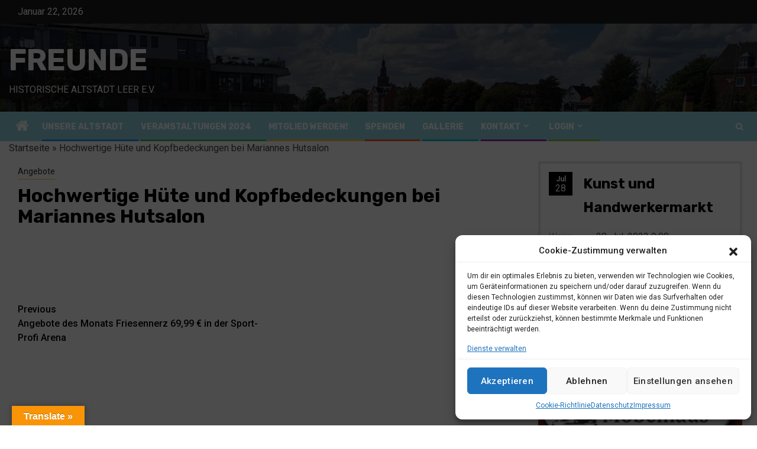

--- FILE ---
content_type: text/html; charset=UTF-8
request_url: https://fhal.de/hochwertige-huete-und-kopfbedeckugen/
body_size: 21042
content:
    <!doctype html>
<html lang="de">
    <head>
        <meta charset="UTF-8">
        <meta name="viewport" content="width=device-width, initial-scale=1">
        <link rel="profile" href="http://gmpg.org/xfn/11">

        <meta name='robots' content='index, follow, max-image-preview:large, max-snippet:-1, max-video-preview:-1' />

	<!-- This site is optimized with the Yoast SEO plugin v22.9 - https://yoast.com/wordpress/plugins/seo/ -->
	<title>Hochwertige Hüte und Kopfbedeckungen bei Mariannes Hutsalon - Freunde</title>
	<link rel="canonical" href="https://fhal.de/hochwertige-huete-und-kopfbedeckugen/" />
	<meta property="og:locale" content="de_DE" />
	<meta property="og:type" content="article" />
	<meta property="og:title" content="Hochwertige Hüte und Kopfbedeckungen bei Mariannes Hutsalon - Freunde" />
	<meta property="og:url" content="https://fhal.de/hochwertige-huete-und-kopfbedeckugen/" />
	<meta property="og:site_name" content="Freunde" />
	<meta property="article:publisher" content="https://www.facebook.com/freundederaltstadt" />
	<meta property="article:published_time" content="2021-02-19T20:54:56+00:00" />
	<meta property="article:modified_time" content="2022-05-10T19:18:41+00:00" />
	<meta property="og:image" content="https://fhal.de/wp-content/uploads/2021/02/Mariannes-Hutsalon-Leer-Be-Marketing-Herren-1.png" />
	<meta property="og:image:width" content="550" />
	<meta property="og:image:height" content="550" />
	<meta property="og:image:type" content="image/png" />
	<meta name="author" content="Admin" />
	<meta name="twitter:card" content="summary_large_image" />
	<meta name="twitter:label1" content="Verfasst von" />
	<meta name="twitter:data1" content="Admin" />
	<script type="application/ld+json" class="yoast-schema-graph">{"@context":"https://schema.org","@graph":[{"@type":"Article","@id":"https://fhal.de/hochwertige-huete-und-kopfbedeckugen/#article","isPartOf":{"@id":"https://fhal.de/hochwertige-huete-und-kopfbedeckugen/"},"author":{"name":"Admin","@id":"https://fhal.de/#/schema/person/be0f6f9250b67c17371d496397386abf"},"headline":"Hochwertige Hüte und Kopfbedeckungen bei Mariannes Hutsalon","datePublished":"2021-02-19T20:54:56+00:00","dateModified":"2022-05-10T19:18:41+00:00","mainEntityOfPage":{"@id":"https://fhal.de/hochwertige-huete-und-kopfbedeckugen/"},"wordCount":8,"publisher":{"@id":"https://fhal.de/#organization"},"image":{"@id":"https://fhal.de/hochwertige-huete-und-kopfbedeckugen/#primaryimage"},"thumbnailUrl":"https://fhal.de/wp-content/uploads/2021/02/Mariannes-Hutsalon-Leer-Be-Marketing-Herren-1.png","articleSection":["Angebote"],"inLanguage":"de"},{"@type":"WebPage","@id":"https://fhal.de/hochwertige-huete-und-kopfbedeckugen/","url":"https://fhal.de/hochwertige-huete-und-kopfbedeckugen/","name":"Hochwertige Hüte und Kopfbedeckungen bei Mariannes Hutsalon - Freunde","isPartOf":{"@id":"https://fhal.de/#website"},"primaryImageOfPage":{"@id":"https://fhal.de/hochwertige-huete-und-kopfbedeckugen/#primaryimage"},"image":{"@id":"https://fhal.de/hochwertige-huete-und-kopfbedeckugen/#primaryimage"},"thumbnailUrl":"https://fhal.de/wp-content/uploads/2021/02/Mariannes-Hutsalon-Leer-Be-Marketing-Herren-1.png","datePublished":"2021-02-19T20:54:56+00:00","dateModified":"2022-05-10T19:18:41+00:00","breadcrumb":{"@id":"https://fhal.de/hochwertige-huete-und-kopfbedeckugen/#breadcrumb"},"inLanguage":"de","potentialAction":[{"@type":"ReadAction","target":["https://fhal.de/hochwertige-huete-und-kopfbedeckugen/"]}]},{"@type":"ImageObject","inLanguage":"de","@id":"https://fhal.de/hochwertige-huete-und-kopfbedeckugen/#primaryimage","url":"https://fhal.de/wp-content/uploads/2021/02/Mariannes-Hutsalon-Leer-Be-Marketing-Herren-1.png","contentUrl":"https://fhal.de/wp-content/uploads/2021/02/Mariannes-Hutsalon-Leer-Be-Marketing-Herren-1.png","width":550,"height":550},{"@type":"BreadcrumbList","@id":"https://fhal.de/hochwertige-huete-und-kopfbedeckugen/#breadcrumb","itemListElement":[{"@type":"ListItem","position":1,"name":"Startseite","item":"https://fhal.de/"},{"@type":"ListItem","position":2,"name":"Hochwertige Hüte und Kopfbedeckungen bei Mariannes Hutsalon"}]},{"@type":"WebSite","@id":"https://fhal.de/#website","url":"https://fhal.de/","name":"Freunde historische Altstadt Leer e.V.","description":"historische Altstadt Leer e.v.","publisher":{"@id":"https://fhal.de/#organization"},"potentialAction":[{"@type":"SearchAction","target":{"@type":"EntryPoint","urlTemplate":"https://fhal.de/?s={search_term_string}"},"query-input":"required name=search_term_string"}],"inLanguage":"de"},{"@type":"Organization","@id":"https://fhal.de/#organization","name":"Freunde historische Altstadt Leer e.V.","url":"https://fhal.de/","logo":{"@type":"ImageObject","inLanguage":"de","@id":"https://fhal.de/#/schema/logo/image/","url":"https://fhal.de/wp-content/uploads/2022/05/logo-6-1400x1181-kl.jpg","contentUrl":"https://fhal.de/wp-content/uploads/2022/05/logo-6-1400x1181-kl.jpg","width":196,"height":166,"caption":"Freunde historische Altstadt Leer e.V."},"image":{"@id":"https://fhal.de/#/schema/logo/image/"},"sameAs":["https://www.facebook.com/freundederaltstadt"]},{"@type":"Person","@id":"https://fhal.de/#/schema/person/be0f6f9250b67c17371d496397386abf","name":"Admin","image":{"@type":"ImageObject","inLanguage":"de","@id":"https://fhal.de/#/schema/person/image/","url":"https://secure.gravatar.com/avatar/7507e558ba29214dc3b78aed77864d292d811f490a9169d75ecf803a32c2f052?s=96&d=mm&r=g","contentUrl":"https://secure.gravatar.com/avatar/7507e558ba29214dc3b78aed77864d292d811f490a9169d75ecf803a32c2f052?s=96&d=mm&r=g","caption":"Admin"},"sameAs":["https://fhal.de"]}]}</script>
	<!-- / Yoast SEO plugin. -->


<link rel='dns-prefetch' href='//translate.google.com' />
<link rel='dns-prefetch' href='//fonts.googleapis.com' />
<link rel="alternate" type="application/rss+xml" title="Freunde &raquo; Feed" href="https://fhal.de/feed/" />
<link rel="alternate" type="application/rss+xml" title="Freunde &raquo; Kommentar-Feed" href="https://fhal.de/comments/feed/" />
<link rel="alternate" title="oEmbed (JSON)" type="application/json+oembed" href="https://fhal.de/wp-json/oembed/1.0/embed?url=https%3A%2F%2Ffhal.de%2Fhochwertige-huete-und-kopfbedeckugen%2F" />
<link rel="alternate" title="oEmbed (XML)" type="text/xml+oembed" href="https://fhal.de/wp-json/oembed/1.0/embed?url=https%3A%2F%2Ffhal.de%2Fhochwertige-huete-und-kopfbedeckugen%2F&#038;format=xml" />
<style id='wp-img-auto-sizes-contain-inline-css' type='text/css'>
img:is([sizes=auto i],[sizes^="auto," i]){contain-intrinsic-size:3000px 1500px}
/*# sourceURL=wp-img-auto-sizes-contain-inline-css */
</style>
<style id='wp-emoji-styles-inline-css' type='text/css'>

	img.wp-smiley, img.emoji {
		display: inline !important;
		border: none !important;
		box-shadow: none !important;
		height: 1em !important;
		width: 1em !important;
		margin: 0 0.07em !important;
		vertical-align: -0.1em !important;
		background: none !important;
		padding: 0 !important;
	}
/*# sourceURL=wp-emoji-styles-inline-css */
</style>
<style id='classic-theme-styles-inline-css' type='text/css'>
/*! This file is auto-generated */
.wp-block-button__link{color:#fff;background-color:#32373c;border-radius:9999px;box-shadow:none;text-decoration:none;padding:calc(.667em + 2px) calc(1.333em + 2px);font-size:1.125em}.wp-block-file__button{background:#32373c;color:#fff;text-decoration:none}
/*# sourceURL=/wp-includes/css/classic-themes.min.css */
</style>
<link rel='stylesheet' id='wp-color-picker-css' href='https://fhal.de/wp-admin/css/color-picker.min.css?ver=6.9' type='text/css' media='all' />
<link rel='stylesheet' id='dashicons-css' href='https://fhal.de/wp-includes/css/dashicons.min.css?ver=6.9' type='text/css' media='all' />
<link rel='stylesheet' id='thickbox-css' href='https://fhal.de/wp-includes/js/thickbox/thickbox.css?ver=6.9' type='text/css' media='all' />
<link rel='stylesheet' id='bootstrap-css-css' href='https://fhal.de/wp-content/plugins/asverein/assets/bootstrap/bootstrap.min.css?ver=5.0.1' type='text/css' media='all' />
<link rel='stylesheet' id='bootstrap-icons-css-css' href='https://fhal.de/wp-content/plugins/asverein/assets/icons/bootstrap-icons.css?ver=5.0.1' type='text/css' media='all' />
<link rel='stylesheet' id='asverein_css-css' href='https://fhal.de/wp-content/plugins/asverein/assets/css/asverein-1.5.0.66.css?ver=1.5.0.65' type='text/css' media='all' />
<link rel='stylesheet' id='google-language-translator-css' href='https://fhal.de/wp-content/plugins/google-language-translator/css/style.css?ver=6.0.20' type='text/css' media='' />
<link rel='stylesheet' id='glt-toolbar-styles-css' href='https://fhal.de/wp-content/plugins/google-language-translator/css/toolbar.css?ver=6.0.20' type='text/css' media='' />
<link rel='stylesheet' id='op_css-css' href='https://fhal.de/wp-content/plugins/wp-opening-hours/dist/styles/main.css?ver=6.9' type='text/css' media='all' />
<link rel='stylesheet' id='cmplz-general-css' href='https://fhal.de/wp-content/plugins/complianz-gdpr/assets/css/cookieblocker.min.css?ver=1717614430' type='text/css' media='all' />
<link rel='stylesheet' id='newspin-google-fonts-css' href='https://fonts.googleapis.com/css?family=Roboto:100,300,400,500,700' type='text/css' media='all' />
<link rel='stylesheet' id='sidr-css' href='https://fhal.de/wp-content/themes/newsphere/assets/sidr/css/sidr.bare.css?ver=6.9' type='text/css' media='all' />
<link rel='stylesheet' id='bootstrap-css' href='https://fhal.de/wp-content/themes/newsphere/assets/bootstrap/css/bootstrap.min.css?ver=6.9' type='text/css' media='all' />
<link rel='stylesheet' id='newsphere-style-css' href='https://fhal.de/wp-content/themes/newsphere/style.css?ver=6.9' type='text/css' media='all' />
<link rel='stylesheet' id='newspin-css' href='https://fhal.de/wp-content/themes/newspin/style.css?ver=1.0.4' type='text/css' media='all' />
<link rel='stylesheet' id='aft-icons-css' href='https://fhal.de/wp-content/themes/newsphere/assets/icons/style.css?ver=6.9' type='text/css' media='all' />
<link rel='stylesheet' id='swiper-slider-css' href='https://fhal.de/wp-content/themes/newsphere/assets/swiper/css/swiper.min.css?ver=6.9' type='text/css' media='all' />
<link rel='stylesheet' id='magnific-popup-css' href='https://fhal.de/wp-content/themes/newsphere/assets/magnific-popup/magnific-popup.css?ver=6.9' type='text/css' media='all' />
<link rel='stylesheet' id='newsphere-google-fonts-css' href='https://fonts.googleapis.com/css?family=Roboto:400,500,700|Rubik:400,500,700&#038;subset=latin,latin-ext' type='text/css' media='all' />
<link rel='stylesheet' id='elementor-icons-css' href='https://fhal.de/wp-content/plugins/elementor/assets/lib/eicons/css/elementor-icons.min.css?ver=5.30.0' type='text/css' media='all' />
<link rel='stylesheet' id='elementor-frontend-css' href='https://fhal.de/wp-content/plugins/elementor/assets/css/frontend.min.css?ver=3.22.1' type='text/css' media='all' />
<link rel='stylesheet' id='swiper-css' href='https://fhal.de/wp-content/plugins/elementor/assets/lib/swiper/v8/css/swiper.min.css?ver=8.4.5' type='text/css' media='all' />
<link rel='stylesheet' id='elementor-post-54-css' href='https://fhal.de/wp-content/uploads/elementor/css/post-54.css?ver=1719000408' type='text/css' media='all' />
<link rel='stylesheet' id='elementor-global-css' href='https://fhal.de/wp-content/uploads/elementor/css/global.css?ver=1719000408' type='text/css' media='all' />
<link rel='stylesheet' id='google-fonts-1-css' href='https://fonts.googleapis.com/css?family=Roboto%3A100%2C100italic%2C200%2C200italic%2C300%2C300italic%2C400%2C400italic%2C500%2C500italic%2C600%2C600italic%2C700%2C700italic%2C800%2C800italic%2C900%2C900italic%7CRoboto+Slab%3A100%2C100italic%2C200%2C200italic%2C300%2C300italic%2C400%2C400italic%2C500%2C500italic%2C600%2C600italic%2C700%2C700italic%2C800%2C800italic%2C900%2C900italic&#038;display=auto&#038;ver=6.9' type='text/css' media='all' />
<link rel="preconnect" href="https://fonts.gstatic.com/" crossorigin><script type="text/javascript" async src="https://fhal.de/wp-content/plugins/burst-statistics/helpers/timeme/timeme.min.js?ver=1.6.1" id="burst-timeme-js"></script>
<script type="text/javascript" src="https://fhal.de/wp-includes/js/jquery/jquery.min.js?ver=3.7.1" id="jquery-core-js"></script>
<script type="text/javascript" src="https://fhal.de/wp-includes/js/jquery/jquery-migrate.min.js?ver=3.4.1" id="jquery-migrate-js"></script>
<script type="text/javascript" id="asverein-newsletter-script-js-extra">
/* <![CDATA[ */
var asverein_ajaxurl = {"ajaxurl":"https://fhal.de/wp-admin/admin-ajax.php"};
//# sourceURL=asverein-newsletter-script-js-extra
/* ]]> */
</script>
<script type="text/javascript" src="https://fhal.de/wp-content/plugins/asverein/admin/scripts-1-2-27.js?ver=6.9" id="asverein-newsletter-script-js"></script>
<link rel="https://api.w.org/" href="https://fhal.de/wp-json/" /><link rel="alternate" title="JSON" type="application/json" href="https://fhal.de/wp-json/wp/v2/posts/141" /><link rel="EditURI" type="application/rsd+xml" title="RSD" href="https://fhal.de/xmlrpc.php?rsd" />
<meta name="generator" content="WordPress 6.9" />
<link rel='shortlink' href='https://fhal.de/?p=141' />
<style>#google_language_translator{width:auto!important;}div.skiptranslate.goog-te-gadget{display:inline!important;}.goog-tooltip{display: none!important;}.goog-tooltip:hover{display: none!important;}.goog-text-highlight{background-color:transparent!important;border:none!important;box-shadow:none!important;}#google_language_translator select.goog-te-combo{color:#32373c;}#flags{display:none;}div.skiptranslate{display:none!important;}body{top:0px!important;}#goog-gt-{display:none!important;}font font{background-color:transparent!important;box-shadow:none!important;position:initial!important;}#glt-translate-trigger{left:20px;right:auto;}#glt-translate-trigger > span{color:#ffffff;}#glt-translate-trigger{background:#f89406;}.goog-te-gadget .goog-te-combo{width:100%;}</style>			<style>.cmplz-hidden {
					display: none !important;
				}</style><meta name="generator" content="Elementor 3.22.1; features: e_optimized_assets_loading, additional_custom_breakpoints; settings: css_print_method-external, google_font-enabled, font_display-auto">
        <style type="text/css">
                        body .site-title a,
            .site-header .site-branding .site-title a:visited,
            .site-header .site-branding .site-title a:hover,
            .site-description {
                color: #f9f9f9;
            }

            .header-layout-3 .site-header .site-branding .site-title,
            .site-branding .site-title {
                font-size: 50px;
            }

            @media only screen and (max-width: 640px) {
                .site-branding .site-title {
                    font-size: 40px;

                }
            }

            @media only screen and (max-width: 375px) {
                .site-branding .site-title {
                    font-size: 32px;

                }
            }

            
            
            .elementor-default .elementor-section.elementor-section-full_width > .elementor-container,
            .elementor-default .elementor-section.elementor-section-boxed > .elementor-container,
            .elementor-page .elementor-section.elementor-section-full_width > .elementor-container,
            .elementor-page .elementor-section.elementor-section-boxed > .elementor-container{
                max-width: 1300px;
            }

            .container-wrapper .elementor {
                max-width: 100%;
            }

            .align-content-left .elementor-section-stretched,
            .align-content-right .elementor-section-stretched {
                max-width: 100%;
                left: 0 !important;
            }
        

        </style>
        <style type="text/css" id="custom-background-css">
body.custom-background { background-color: #ffffff; }
</style>
	<style id="wpforms-css-vars-root">
				:root {
					--wpforms-field-border-radius: 3px;
--wpforms-field-border-style: solid;
--wpforms-field-border-size: 1px;
--wpforms-field-background-color: #ffffff;
--wpforms-field-border-color: rgba( 0, 0, 0, 0.25 );
--wpforms-field-border-color-spare: rgba( 0, 0, 0, 0.25 );
--wpforms-field-text-color: rgba( 0, 0, 0, 0.7 );
--wpforms-field-menu-color: #ffffff;
--wpforms-label-color: rgba( 0, 0, 0, 0.85 );
--wpforms-label-sublabel-color: rgba( 0, 0, 0, 0.55 );
--wpforms-label-error-color: #d63637;
--wpforms-button-border-radius: 3px;
--wpforms-button-border-style: none;
--wpforms-button-border-size: 1px;
--wpforms-button-background-color: #066aab;
--wpforms-button-border-color: #066aab;
--wpforms-button-text-color: #ffffff;
--wpforms-page-break-color: #066aab;
--wpforms-background-image: none;
--wpforms-background-position: center center;
--wpforms-background-repeat: no-repeat;
--wpforms-background-size: cover;
--wpforms-background-width: 100px;
--wpforms-background-height: 100px;
--wpforms-background-color: rgba( 0, 0, 0, 0 );
--wpforms-background-url: none;
--wpforms-container-padding: 0px;
--wpforms-container-border-style: none;
--wpforms-container-border-width: 1px;
--wpforms-container-border-color: #000000;
--wpforms-container-border-radius: 3px;
--wpforms-field-size-input-height: 43px;
--wpforms-field-size-input-spacing: 15px;
--wpforms-field-size-font-size: 16px;
--wpforms-field-size-line-height: 19px;
--wpforms-field-size-padding-h: 14px;
--wpforms-field-size-checkbox-size: 16px;
--wpforms-field-size-sublabel-spacing: 5px;
--wpforms-field-size-icon-size: 1;
--wpforms-label-size-font-size: 16px;
--wpforms-label-size-line-height: 19px;
--wpforms-label-size-sublabel-font-size: 14px;
--wpforms-label-size-sublabel-line-height: 17px;
--wpforms-button-size-font-size: 17px;
--wpforms-button-size-height: 41px;
--wpforms-button-size-padding-h: 15px;
--wpforms-button-size-margin-top: 10px;
--wpforms-container-shadow-size-box-shadow: none;

				}
			</style>    <style id='wp-block-image-inline-css' type='text/css'>
.wp-block-image>a,.wp-block-image>figure>a{display:inline-block}.wp-block-image img{box-sizing:border-box;height:auto;max-width:100%;vertical-align:bottom}@media not (prefers-reduced-motion){.wp-block-image img.hide{visibility:hidden}.wp-block-image img.show{animation:show-content-image .4s}}.wp-block-image[style*=border-radius] img,.wp-block-image[style*=border-radius]>a{border-radius:inherit}.wp-block-image.has-custom-border img{box-sizing:border-box}.wp-block-image.aligncenter{text-align:center}.wp-block-image.alignfull>a,.wp-block-image.alignwide>a{width:100%}.wp-block-image.alignfull img,.wp-block-image.alignwide img{height:auto;width:100%}.wp-block-image .aligncenter,.wp-block-image .alignleft,.wp-block-image .alignright,.wp-block-image.aligncenter,.wp-block-image.alignleft,.wp-block-image.alignright{display:table}.wp-block-image .aligncenter>figcaption,.wp-block-image .alignleft>figcaption,.wp-block-image .alignright>figcaption,.wp-block-image.aligncenter>figcaption,.wp-block-image.alignleft>figcaption,.wp-block-image.alignright>figcaption{caption-side:bottom;display:table-caption}.wp-block-image .alignleft{float:left;margin:.5em 1em .5em 0}.wp-block-image .alignright{float:right;margin:.5em 0 .5em 1em}.wp-block-image .aligncenter{margin-left:auto;margin-right:auto}.wp-block-image :where(figcaption){margin-bottom:1em;margin-top:.5em}.wp-block-image.is-style-circle-mask img{border-radius:9999px}@supports ((-webkit-mask-image:none) or (mask-image:none)) or (-webkit-mask-image:none){.wp-block-image.is-style-circle-mask img{border-radius:0;-webkit-mask-image:url('data:image/svg+xml;utf8,<svg viewBox="0 0 100 100" xmlns="http://www.w3.org/2000/svg"><circle cx="50" cy="50" r="50"/></svg>');mask-image:url('data:image/svg+xml;utf8,<svg viewBox="0 0 100 100" xmlns="http://www.w3.org/2000/svg"><circle cx="50" cy="50" r="50"/></svg>');mask-mode:alpha;-webkit-mask-position:center;mask-position:center;-webkit-mask-repeat:no-repeat;mask-repeat:no-repeat;-webkit-mask-size:contain;mask-size:contain}}:root :where(.wp-block-image.is-style-rounded img,.wp-block-image .is-style-rounded img){border-radius:9999px}.wp-block-image figure{margin:0}.wp-lightbox-container{display:flex;flex-direction:column;position:relative}.wp-lightbox-container img{cursor:zoom-in}.wp-lightbox-container img:hover+button{opacity:1}.wp-lightbox-container button{align-items:center;backdrop-filter:blur(16px) saturate(180%);background-color:#5a5a5a40;border:none;border-radius:4px;cursor:zoom-in;display:flex;height:20px;justify-content:center;opacity:0;padding:0;position:absolute;right:16px;text-align:center;top:16px;width:20px;z-index:100}@media not (prefers-reduced-motion){.wp-lightbox-container button{transition:opacity .2s ease}}.wp-lightbox-container button:focus-visible{outline:3px auto #5a5a5a40;outline:3px auto -webkit-focus-ring-color;outline-offset:3px}.wp-lightbox-container button:hover{cursor:pointer;opacity:1}.wp-lightbox-container button:focus{opacity:1}.wp-lightbox-container button:focus,.wp-lightbox-container button:hover,.wp-lightbox-container button:not(:hover):not(:active):not(.has-background){background-color:#5a5a5a40;border:none}.wp-lightbox-overlay{box-sizing:border-box;cursor:zoom-out;height:100vh;left:0;overflow:hidden;position:fixed;top:0;visibility:hidden;width:100%;z-index:100000}.wp-lightbox-overlay .close-button{align-items:center;cursor:pointer;display:flex;justify-content:center;min-height:40px;min-width:40px;padding:0;position:absolute;right:calc(env(safe-area-inset-right) + 16px);top:calc(env(safe-area-inset-top) + 16px);z-index:5000000}.wp-lightbox-overlay .close-button:focus,.wp-lightbox-overlay .close-button:hover,.wp-lightbox-overlay .close-button:not(:hover):not(:active):not(.has-background){background:none;border:none}.wp-lightbox-overlay .lightbox-image-container{height:var(--wp--lightbox-container-height);left:50%;overflow:hidden;position:absolute;top:50%;transform:translate(-50%,-50%);transform-origin:top left;width:var(--wp--lightbox-container-width);z-index:9999999999}.wp-lightbox-overlay .wp-block-image{align-items:center;box-sizing:border-box;display:flex;height:100%;justify-content:center;margin:0;position:relative;transform-origin:0 0;width:100%;z-index:3000000}.wp-lightbox-overlay .wp-block-image img{height:var(--wp--lightbox-image-height);min-height:var(--wp--lightbox-image-height);min-width:var(--wp--lightbox-image-width);width:var(--wp--lightbox-image-width)}.wp-lightbox-overlay .wp-block-image figcaption{display:none}.wp-lightbox-overlay button{background:none;border:none}.wp-lightbox-overlay .scrim{background-color:#fff;height:100%;opacity:.9;position:absolute;width:100%;z-index:2000000}.wp-lightbox-overlay.active{visibility:visible}@media not (prefers-reduced-motion){.wp-lightbox-overlay.active{animation:turn-on-visibility .25s both}.wp-lightbox-overlay.active img{animation:turn-on-visibility .35s both}.wp-lightbox-overlay.show-closing-animation:not(.active){animation:turn-off-visibility .35s both}.wp-lightbox-overlay.show-closing-animation:not(.active) img{animation:turn-off-visibility .25s both}.wp-lightbox-overlay.zoom.active{animation:none;opacity:1;visibility:visible}.wp-lightbox-overlay.zoom.active .lightbox-image-container{animation:lightbox-zoom-in .4s}.wp-lightbox-overlay.zoom.active .lightbox-image-container img{animation:none}.wp-lightbox-overlay.zoom.active .scrim{animation:turn-on-visibility .4s forwards}.wp-lightbox-overlay.zoom.show-closing-animation:not(.active){animation:none}.wp-lightbox-overlay.zoom.show-closing-animation:not(.active) .lightbox-image-container{animation:lightbox-zoom-out .4s}.wp-lightbox-overlay.zoom.show-closing-animation:not(.active) .lightbox-image-container img{animation:none}.wp-lightbox-overlay.zoom.show-closing-animation:not(.active) .scrim{animation:turn-off-visibility .4s forwards}}@keyframes show-content-image{0%{visibility:hidden}99%{visibility:hidden}to{visibility:visible}}@keyframes turn-on-visibility{0%{opacity:0}to{opacity:1}}@keyframes turn-off-visibility{0%{opacity:1;visibility:visible}99%{opacity:0;visibility:visible}to{opacity:0;visibility:hidden}}@keyframes lightbox-zoom-in{0%{transform:translate(calc((-100vw + var(--wp--lightbox-scrollbar-width))/2 + var(--wp--lightbox-initial-left-position)),calc(-50vh + var(--wp--lightbox-initial-top-position))) scale(var(--wp--lightbox-scale))}to{transform:translate(-50%,-50%) scale(1)}}@keyframes lightbox-zoom-out{0%{transform:translate(-50%,-50%) scale(1);visibility:visible}99%{visibility:visible}to{transform:translate(calc((-100vw + var(--wp--lightbox-scrollbar-width))/2 + var(--wp--lightbox-initial-left-position)),calc(-50vh + var(--wp--lightbox-initial-top-position))) scale(var(--wp--lightbox-scale));visibility:hidden}}
/*# sourceURL=https://fhal.de/wp-includes/blocks/image/style.min.css */
</style>
<style id='wp-block-image-theme-inline-css' type='text/css'>
:root :where(.wp-block-image figcaption){color:#555;font-size:13px;text-align:center}.is-dark-theme :root :where(.wp-block-image figcaption){color:#ffffffa6}.wp-block-image{margin:0 0 1em}
/*# sourceURL=https://fhal.de/wp-includes/blocks/image/theme.min.css */
</style>
<style id='wp-block-buttons-inline-css' type='text/css'>
.wp-block-buttons{box-sizing:border-box}.wp-block-buttons.is-vertical{flex-direction:column}.wp-block-buttons.is-vertical>.wp-block-button:last-child{margin-bottom:0}.wp-block-buttons>.wp-block-button{display:inline-block;margin:0}.wp-block-buttons.is-content-justification-left{justify-content:flex-start}.wp-block-buttons.is-content-justification-left.is-vertical{align-items:flex-start}.wp-block-buttons.is-content-justification-center{justify-content:center}.wp-block-buttons.is-content-justification-center.is-vertical{align-items:center}.wp-block-buttons.is-content-justification-right{justify-content:flex-end}.wp-block-buttons.is-content-justification-right.is-vertical{align-items:flex-end}.wp-block-buttons.is-content-justification-space-between{justify-content:space-between}.wp-block-buttons.aligncenter{text-align:center}.wp-block-buttons:not(.is-content-justification-space-between,.is-content-justification-right,.is-content-justification-left,.is-content-justification-center) .wp-block-button.aligncenter{margin-left:auto;margin-right:auto;width:100%}.wp-block-buttons[style*=text-decoration] .wp-block-button,.wp-block-buttons[style*=text-decoration] .wp-block-button__link{text-decoration:inherit}.wp-block-buttons.has-custom-font-size .wp-block-button__link{font-size:inherit}.wp-block-buttons .wp-block-button__link{width:100%}.wp-block-button.aligncenter{text-align:center}
/*# sourceURL=https://fhal.de/wp-includes/blocks/buttons/style.min.css */
</style>
<style id='wp-block-paragraph-inline-css' type='text/css'>
.is-small-text{font-size:.875em}.is-regular-text{font-size:1em}.is-large-text{font-size:2.25em}.is-larger-text{font-size:3em}.has-drop-cap:not(:focus):first-letter{float:left;font-size:8.4em;font-style:normal;font-weight:100;line-height:.68;margin:.05em .1em 0 0;text-transform:uppercase}body.rtl .has-drop-cap:not(:focus):first-letter{float:none;margin-left:.1em}p.has-drop-cap.has-background{overflow:hidden}:root :where(p.has-background){padding:1.25em 2.375em}:where(p.has-text-color:not(.has-link-color)) a{color:inherit}p.has-text-align-left[style*="writing-mode:vertical-lr"],p.has-text-align-right[style*="writing-mode:vertical-rl"]{rotate:180deg}
/*# sourceURL=https://fhal.de/wp-includes/blocks/paragraph/style.min.css */
</style>
<link rel='stylesheet' id='a8c-event-css' href='https://fhal.de/wp-content/plugins/event/style.css?ver=1707739296' type='text/css' media='all' />
<style id='global-styles-inline-css' type='text/css'>
:root{--wp--preset--aspect-ratio--square: 1;--wp--preset--aspect-ratio--4-3: 4/3;--wp--preset--aspect-ratio--3-4: 3/4;--wp--preset--aspect-ratio--3-2: 3/2;--wp--preset--aspect-ratio--2-3: 2/3;--wp--preset--aspect-ratio--16-9: 16/9;--wp--preset--aspect-ratio--9-16: 9/16;--wp--preset--color--black: #000000;--wp--preset--color--cyan-bluish-gray: #abb8c3;--wp--preset--color--white: #ffffff;--wp--preset--color--pale-pink: #f78da7;--wp--preset--color--vivid-red: #cf2e2e;--wp--preset--color--luminous-vivid-orange: #ff6900;--wp--preset--color--luminous-vivid-amber: #fcb900;--wp--preset--color--light-green-cyan: #7bdcb5;--wp--preset--color--vivid-green-cyan: #00d084;--wp--preset--color--pale-cyan-blue: #8ed1fc;--wp--preset--color--vivid-cyan-blue: #0693e3;--wp--preset--color--vivid-purple: #9b51e0;--wp--preset--gradient--vivid-cyan-blue-to-vivid-purple: linear-gradient(135deg,rgb(6,147,227) 0%,rgb(155,81,224) 100%);--wp--preset--gradient--light-green-cyan-to-vivid-green-cyan: linear-gradient(135deg,rgb(122,220,180) 0%,rgb(0,208,130) 100%);--wp--preset--gradient--luminous-vivid-amber-to-luminous-vivid-orange: linear-gradient(135deg,rgb(252,185,0) 0%,rgb(255,105,0) 100%);--wp--preset--gradient--luminous-vivid-orange-to-vivid-red: linear-gradient(135deg,rgb(255,105,0) 0%,rgb(207,46,46) 100%);--wp--preset--gradient--very-light-gray-to-cyan-bluish-gray: linear-gradient(135deg,rgb(238,238,238) 0%,rgb(169,184,195) 100%);--wp--preset--gradient--cool-to-warm-spectrum: linear-gradient(135deg,rgb(74,234,220) 0%,rgb(151,120,209) 20%,rgb(207,42,186) 40%,rgb(238,44,130) 60%,rgb(251,105,98) 80%,rgb(254,248,76) 100%);--wp--preset--gradient--blush-light-purple: linear-gradient(135deg,rgb(255,206,236) 0%,rgb(152,150,240) 100%);--wp--preset--gradient--blush-bordeaux: linear-gradient(135deg,rgb(254,205,165) 0%,rgb(254,45,45) 50%,rgb(107,0,62) 100%);--wp--preset--gradient--luminous-dusk: linear-gradient(135deg,rgb(255,203,112) 0%,rgb(199,81,192) 50%,rgb(65,88,208) 100%);--wp--preset--gradient--pale-ocean: linear-gradient(135deg,rgb(255,245,203) 0%,rgb(182,227,212) 50%,rgb(51,167,181) 100%);--wp--preset--gradient--electric-grass: linear-gradient(135deg,rgb(202,248,128) 0%,rgb(113,206,126) 100%);--wp--preset--gradient--midnight: linear-gradient(135deg,rgb(2,3,129) 0%,rgb(40,116,252) 100%);--wp--preset--font-size--small: 13px;--wp--preset--font-size--medium: 20px;--wp--preset--font-size--large: 36px;--wp--preset--font-size--x-large: 42px;--wp--preset--spacing--20: 0.44rem;--wp--preset--spacing--30: 0.67rem;--wp--preset--spacing--40: 1rem;--wp--preset--spacing--50: 1.5rem;--wp--preset--spacing--60: 2.25rem;--wp--preset--spacing--70: 3.38rem;--wp--preset--spacing--80: 5.06rem;--wp--preset--shadow--natural: 6px 6px 9px rgba(0, 0, 0, 0.2);--wp--preset--shadow--deep: 12px 12px 50px rgba(0, 0, 0, 0.4);--wp--preset--shadow--sharp: 6px 6px 0px rgba(0, 0, 0, 0.2);--wp--preset--shadow--outlined: 6px 6px 0px -3px rgb(255, 255, 255), 6px 6px rgb(0, 0, 0);--wp--preset--shadow--crisp: 6px 6px 0px rgb(0, 0, 0);}:root :where(.is-layout-flow) > :first-child{margin-block-start: 0;}:root :where(.is-layout-flow) > :last-child{margin-block-end: 0;}:root :where(.is-layout-flow) > *{margin-block-start: 24px;margin-block-end: 0;}:root :where(.is-layout-constrained) > :first-child{margin-block-start: 0;}:root :where(.is-layout-constrained) > :last-child{margin-block-end: 0;}:root :where(.is-layout-constrained) > *{margin-block-start: 24px;margin-block-end: 0;}:root :where(.is-layout-flex){gap: 24px;}:root :where(.is-layout-grid){gap: 24px;}body .is-layout-flex{display: flex;}.is-layout-flex{flex-wrap: wrap;align-items: center;}.is-layout-flex > :is(*, div){margin: 0;}body .is-layout-grid{display: grid;}.is-layout-grid > :is(*, div){margin: 0;}.has-black-color{color: var(--wp--preset--color--black) !important;}.has-cyan-bluish-gray-color{color: var(--wp--preset--color--cyan-bluish-gray) !important;}.has-white-color{color: var(--wp--preset--color--white) !important;}.has-pale-pink-color{color: var(--wp--preset--color--pale-pink) !important;}.has-vivid-red-color{color: var(--wp--preset--color--vivid-red) !important;}.has-luminous-vivid-orange-color{color: var(--wp--preset--color--luminous-vivid-orange) !important;}.has-luminous-vivid-amber-color{color: var(--wp--preset--color--luminous-vivid-amber) !important;}.has-light-green-cyan-color{color: var(--wp--preset--color--light-green-cyan) !important;}.has-vivid-green-cyan-color{color: var(--wp--preset--color--vivid-green-cyan) !important;}.has-pale-cyan-blue-color{color: var(--wp--preset--color--pale-cyan-blue) !important;}.has-vivid-cyan-blue-color{color: var(--wp--preset--color--vivid-cyan-blue) !important;}.has-vivid-purple-color{color: var(--wp--preset--color--vivid-purple) !important;}.has-black-background-color{background-color: var(--wp--preset--color--black) !important;}.has-cyan-bluish-gray-background-color{background-color: var(--wp--preset--color--cyan-bluish-gray) !important;}.has-white-background-color{background-color: var(--wp--preset--color--white) !important;}.has-pale-pink-background-color{background-color: var(--wp--preset--color--pale-pink) !important;}.has-vivid-red-background-color{background-color: var(--wp--preset--color--vivid-red) !important;}.has-luminous-vivid-orange-background-color{background-color: var(--wp--preset--color--luminous-vivid-orange) !important;}.has-luminous-vivid-amber-background-color{background-color: var(--wp--preset--color--luminous-vivid-amber) !important;}.has-light-green-cyan-background-color{background-color: var(--wp--preset--color--light-green-cyan) !important;}.has-vivid-green-cyan-background-color{background-color: var(--wp--preset--color--vivid-green-cyan) !important;}.has-pale-cyan-blue-background-color{background-color: var(--wp--preset--color--pale-cyan-blue) !important;}.has-vivid-cyan-blue-background-color{background-color: var(--wp--preset--color--vivid-cyan-blue) !important;}.has-vivid-purple-background-color{background-color: var(--wp--preset--color--vivid-purple) !important;}.has-black-border-color{border-color: var(--wp--preset--color--black) !important;}.has-cyan-bluish-gray-border-color{border-color: var(--wp--preset--color--cyan-bluish-gray) !important;}.has-white-border-color{border-color: var(--wp--preset--color--white) !important;}.has-pale-pink-border-color{border-color: var(--wp--preset--color--pale-pink) !important;}.has-vivid-red-border-color{border-color: var(--wp--preset--color--vivid-red) !important;}.has-luminous-vivid-orange-border-color{border-color: var(--wp--preset--color--luminous-vivid-orange) !important;}.has-luminous-vivid-amber-border-color{border-color: var(--wp--preset--color--luminous-vivid-amber) !important;}.has-light-green-cyan-border-color{border-color: var(--wp--preset--color--light-green-cyan) !important;}.has-vivid-green-cyan-border-color{border-color: var(--wp--preset--color--vivid-green-cyan) !important;}.has-pale-cyan-blue-border-color{border-color: var(--wp--preset--color--pale-cyan-blue) !important;}.has-vivid-cyan-blue-border-color{border-color: var(--wp--preset--color--vivid-cyan-blue) !important;}.has-vivid-purple-border-color{border-color: var(--wp--preset--color--vivid-purple) !important;}.has-vivid-cyan-blue-to-vivid-purple-gradient-background{background: var(--wp--preset--gradient--vivid-cyan-blue-to-vivid-purple) !important;}.has-light-green-cyan-to-vivid-green-cyan-gradient-background{background: var(--wp--preset--gradient--light-green-cyan-to-vivid-green-cyan) !important;}.has-luminous-vivid-amber-to-luminous-vivid-orange-gradient-background{background: var(--wp--preset--gradient--luminous-vivid-amber-to-luminous-vivid-orange) !important;}.has-luminous-vivid-orange-to-vivid-red-gradient-background{background: var(--wp--preset--gradient--luminous-vivid-orange-to-vivid-red) !important;}.has-very-light-gray-to-cyan-bluish-gray-gradient-background{background: var(--wp--preset--gradient--very-light-gray-to-cyan-bluish-gray) !important;}.has-cool-to-warm-spectrum-gradient-background{background: var(--wp--preset--gradient--cool-to-warm-spectrum) !important;}.has-blush-light-purple-gradient-background{background: var(--wp--preset--gradient--blush-light-purple) !important;}.has-blush-bordeaux-gradient-background{background: var(--wp--preset--gradient--blush-bordeaux) !important;}.has-luminous-dusk-gradient-background{background: var(--wp--preset--gradient--luminous-dusk) !important;}.has-pale-ocean-gradient-background{background: var(--wp--preset--gradient--pale-ocean) !important;}.has-electric-grass-gradient-background{background: var(--wp--preset--gradient--electric-grass) !important;}.has-midnight-gradient-background{background: var(--wp--preset--gradient--midnight) !important;}.has-small-font-size{font-size: var(--wp--preset--font-size--small) !important;}.has-medium-font-size{font-size: var(--wp--preset--font-size--medium) !important;}.has-large-font-size{font-size: var(--wp--preset--font-size--large) !important;}.has-x-large-font-size{font-size: var(--wp--preset--font-size--x-large) !important;}
/*# sourceURL=global-styles-inline-css */
</style>
<link rel='stylesheet' id='elementor-post-1016-css' href='https://fhal.de/wp-content/uploads/elementor/css/post-1016.css?ver=1719000407' type='text/css' media='all' />
<link rel='stylesheet' id='elementor-post-994-css' href='https://fhal.de/wp-content/uploads/elementor/css/post-994.css?ver=1719000407' type='text/css' media='all' />
<link rel='stylesheet' id='elementor-post-380-css' href='https://fhal.de/wp-content/uploads/elementor/css/post-380.css?ver=1719000407' type='text/css' media='all' />
<link rel='stylesheet' id='elementor-post-345-css' href='https://fhal.de/wp-content/uploads/elementor/css/post-345.css?ver=1719000407' type='text/css' media='all' />
<link rel='stylesheet' id='elementor-post-326-css' href='https://fhal.de/wp-content/uploads/elementor/css/post-326.css?ver=1719000407' type='text/css' media='all' />
<link rel='stylesheet' id='google-fonts-2-css' href='https://fonts.googleapis.com/css?family=Rochester%3A100%2C100italic%2C200%2C200italic%2C300%2C300italic%2C400%2C400italic%2C500%2C500italic%2C600%2C600italic%2C700%2C700italic%2C800%2C800italic%2C900%2C900italic&#038;display=auto&#038;ver=6.9' type='text/css' media='all' />
</head>

<body class="wp-singular post-template-default single single-post postid-141 single-format-standard custom-background wp-embed-responsive wp-theme-newsphere wp-child-theme-newspin aft-default-mode aft-sticky-sidebar aft-hide-minutes-read-in-list aft-transparent-main-banner-box default-content-layout single-content-mode-default align-content-left elementor-default elementor-kit-54 elementor-page elementor-page-141">
    
    <div id="af-preloader">
        <div class="af-preloader-wrap">
            <div class="af-sp af-sp-wave">
            </div>
        </div>
    </div>

<div id="page" class="site">
    <a class="skip-link screen-reader-text" href="#content">Skip to content</a>


        <header id="masthead" class="header-style1 header-layout-1">

                <div class="top-header">
        <div class="container-wrapper">
            <div class="top-bar-flex">
                <div class="top-bar-left col-2">

                                            <div class="off-cancas-panel">
  							<span class="offcanvas">
  								<button class="offcanvas-nav">
  									<div class="offcanvas-menu">
  										<span class="mbtn-top"></span>
  										<span class="mbtn-mid"></span>
  										<span class="mbtn-bot"></span>
  									</div>
  								</button>
  							</span>
                        </div>
                        <div id="sidr" class="primary-background">
                            <a class="sidr-class-sidr-button-close" href="#sidr-nav">
                                <i class="fa primary-footer fa-window-close"></i>
                            </a>
                            <div id="block-39" class="widget newsphere-widget widget_block"><a href="https://www.it-recht-kanzlei.de/" target="_blank"><img decoding="async" src="https://www.it-recht-kanzlei.de/logo/Logo_Juristisch_betreut_durch_IT-Recht_Kanzlei.png?i=476ba-2de3c-39c6-907c-1" alt="Vertreten durch die IT-Recht Kanzlei" /></a></div>                        </div>
                    
                    <div class="date-bar-left">
                                                    <span class="topbar-date">
                                        Januar 22, 2026                                    </span>

                                            </div>
                </div>

                <div class="top-bar-right col-2">
  						<span class="aft-small-social-menu">
  							  						</span>
                </div>
            </div>
        </div>

    </div>
<div class="main-header data-bg" data-background="https://fhal.de/wp-content/uploads/2021/02/cropped-IMG_20200902_135728-scaled-1.jpg">
    <div class="container-wrapper">
        <div class="af-container-row af-flex-container">
            <div class="col-3 float-l pad">
                <div class="logo-brand">
                    <div class="site-branding">
                                                    <p class="site-title font-family-1">
                                <a href="https://fhal.de/"
                                   rel="home">Freunde</a>
                            </p>
                        
                                                    <p class="site-description">historische Altstadt Leer e.v.</p>
                                            </div>
                </div>
            </div>
            <div class="col-66 float-l pad">
                            </div>
        </div>
    </div>

</div>

            <div class="header-menu-part">
                <div id="main-navigation-bar" class="bottom-bar">
                    <div class="navigation-section-wrapper">
                        <div class="container-wrapper">
                            <div class="header-middle-part">
                                <div class="navigation-container">
                                    <nav class="main-navigation clearfix">
                                                                                <span class="aft-home-icon">
                                                                                    <a href="https://fhal.de">
                                            <i class="fa fa-home" aria-hidden="true"></i>
                                        </a>
                                    </span>
                                                                                <div class="aft-dynamic-navigation-elements">
                                            <button class="toggle-menu" aria-controls="primary-menu" aria-expanded="false">
                                            <span class="screen-reader-text">
                                                Primary Menu                                            </span>
                                                <i class="ham"></i>
                                            </button>


                                            <div id="primary-menu" class="menu"><ul>
<li class="page_item page-item-716"><a href="https://fhal.de/unsere-altstadt/">Unsere Altstadt</a></li>
<li class="page_item page-item-106"><a href="https://fhal.de/veranstaltungen/">Veranstaltungen 2024</a></li>
<li class="page_item page-item-516"><a href="https://fhal.de/mitglied-werden/">Mitglied werden!</a></li>
<li class="page_item page-item-606"><a href="https://fhal.de/spenden/">Spenden</a></li>
<li class="page_item page-item-736"><a href="https://fhal.de/gallerie/">Gallerie</a></li>
<li class="page_item page-item-524 page_item_has_children"><a href="https://fhal.de/kontakt/">Kontakt</a>
<ul class='children'>
	<li class="page_item page-item-976"><a href="https://fhal.de/kontakt/cookie-richtlinie-eu/">Cookie-Richtlinie (EU)</a></li>
	<li class="page_item page-item-526"><a href="https://fhal.de/kontakt/datenschutz/">Datenschutz</a></li>
	<li class="page_item page-item-522"><a href="https://fhal.de/kontakt/impressum/">Impressum</a></li>
</ul>
</li>
<li class="page_item page-item-509 page_item_has_children"><a href="https://fhal.de/mitgliederbereich/">Login</a>
<ul class='children'>
	<li class="page_item page-item-1088"><a href="https://fhal.de/mitgliederbereich/mitgliederbereich-2/">Mitgliederbereich</a></li>
	<li class="page_item page-item-1129"><a href="https://fhal.de/mitgliederbereich/meine-daten/">Meine Daten</a></li>
	<li class="page_item page-item-1120"><a href="https://fhal.de/mitgliederbereich/mitgliederuebersicht/">Mitgliederübersicht</a></li>
	<li class="page_item page-item-1117"><a href="https://fhal.de/mitgliederbereich/dokumente/">Dokumente</a></li>
	<li class="page_item page-item-1132"><a href="https://fhal.de/mitgliederbereich/kontakt-2/">Kontakt</a></li>
	<li class="page_item page-item-1135"><a href="https://fhal.de/mitgliederbereich/stunden-abrechnen/">Stunden abrechnen</a></li>
</ul>
</li>
</ul></div>
                                        </div>

                                    </nav>
                                </div>
                            </div>
                            <div class="header-right-part">

                                                                <div class="language-icon">
                                    <div id="google_language_translator" class="default-language-de"></div>                                </div>
                                                                <div class="af-search-wrap">
                                    <div class="search-overlay">
                                        <a href="#" title="Search" class="search-icon">
                                            <i class="fa fa-search"></i>
                                        </a>
                                        <div class="af-search-form">
                                            <form role="search" method="get" class="search-form" action="https://fhal.de/">
				<label>
					<span class="screen-reader-text">Suche nach:</span>
					<input type="search" class="search-field" placeholder="Suchen …" value="" name="s" />
				</label>
				<input type="submit" class="search-submit" value="Suchen" />
			</form>                                        </div>
                                    </div>
                                </div>
                            </div>
                        </div>
                    </div>
                </div>
            </div>
        </header>

        <!-- end slider-section -->
        
            <div class="af-breadcrumbs-wrapper container-wrapper">
            <div class="af-breadcrumbs font-family-1 color-pad">
                <span><span><a href="https://fhal.de/">Startseite</a></span> &raquo; <span class="breadcrumb_last" aria-current="page">Hochwertige Hüte und Kopfbedeckungen bei Mariannes Hutsalon</span></span>            </div>
        </div>
            <div id="content" class="container-wrapper">
        <div id="primary" class="content-area">
            <main id="main" class="site-main">
                                    <article id="post-141" class="af-single-article post-141 post type-post status-publish format-standard has-post-thumbnail hentry category-angebote">
                        <div class="entry-content-wrap read-single">
                                    <header class="entry-header pos-rel aft-no-featured-image">
            <div class="read-details marg-btm-lr">
                <div class="entry-header-details">
                                            <div class="figure-categories figure-categories-bg">
                            <ul class="cat-links"><li class="meta-category">
                             <a class="newsphere-categories category-color-1" href="https://fhal.de/category/angebote/" alt="View all posts in Angebote"> 
                                 Angebote
                             </a>
                        </li></ul>                        </div>
                    

                    <h1 class="entry-title">Hochwertige Hüte und Kopfbedeckungen bei Mariannes Hutsalon</h1>
                                            <span class="min-read-post-format">
                                                                                </span>
                        <div class="entry-meta">
                            
            <span class="author-links">

                            
        </span>
                                </div>


                                                            </div>
            </div>

                    </header><!-- .entry-header -->

        <!-- end slider-section -->
                                    

    <div class="color-pad">
        <div class="entry-content read-details color-tp-pad no-color-pad">
                                        <div class="post-item-metadata entry-meta">
                                    </div>
                        
	<nav class="navigation post-navigation" aria-label="Continue Reading">
		<h2 class="screen-reader-text">Continue Reading</h2>
		<div class="nav-links"><div class="nav-previous"><a href="https://fhal.de/angebote/" rel="prev"><span class="em-post-navigation">Previous</span> Angebote des Monats Friesennerz 69,99 € in der Sport-Profi Arena</a></div></div>
	</nav>                    </div><!-- .entry-content -->
    </div>
                        </div>
                    </article>
                                                
                
            </main><!-- #main -->
        </div><!-- #primary -->
                



<div id="secondary" class="sidebar-area sidebar-sticky-top">
    <div class="theiaStickySidebar">
        <aside class="widget-area color-pad">
            <div id="block-32" class="widget newsphere-widget widget_block">
<div class="wp-block-a8c-event"><div class="event__details"><div class="event__datebox"><span>Jul</span><span>28</span></div><h3 class="event__title">Kunst und Handwerkermarkt</h3><div class="event__time"><span class="event__label">Wann:</span><time class="event__date-select" datetime="2023-07-28T09:00:00+00:00">28. Jul. 2023 9:00</time></div><div class="event__location"><span class="event__label">Wo:</span><em>Innen und Altstadt</em></div><div class="event__description">
<p></p>
</div></div></div>
</div><div id="newsphere_posts_carousel-3" class="widget newsphere-widget newsphere_posts_carousel_widget grid-layout">                        <div class="em-title-subtitle-wrap">
                                    <h4 class="widget-title header-after1">
                        <span class="header-after">
                            Mitglieder                            </span>
                    </h4>
                            </div>
                    
            <div class="posts-carousel af-widget-carousel swiper-container">
                <div class="swiper-wrapper">
                    
                            <div class="swiper-slide">
                                <div class="read-single color-pad">
                                        <div class="read-img pos-rel read-bg-img">
                                            <a href="https://fhal.de/das-hollaendisch-moebelhaus/">
                                            <img width="250" height="171" src="https://fhal.de/wp-content/uploads/2023/07/logo.jpg" class="attachment-medium size-medium wp-post-image" alt="" decoding="async" />                                            </a>
                                            <span class="min-read-post-format">
                                                                                        <span class="min-read">1 min read</span>
                                            </span>


                                                                                    </div>
                                        <div class="read-details color-tp-pad no-color-pad">
                                            <div class="read-categories">
                                                <ul class="cat-links"><li class="meta-category">
                             <a class="newsphere-categories category-color-1" href="https://fhal.de/category/geschaefte/" alt="View all posts in Geschäfte"> 
                                 Geschäfte
                             </a>
                        </li></ul>                                            </div>
                                            <div class="read-title">
                                                <h4>
                                                    <a href="https://fhal.de/das-hollaendisch-moebelhaus/">Das Holländisch Möbelhaus</a>
                                                </h4>
                                            </div>
                                            <div class="entry-meta">
                                                
            <span class="author-links">

                            
        </span>
                                                    </div>
                                            
                                        </div>
                                    </div>
                            </div>

                            
                            <div class="swiper-slide">
                                <div class="read-single color-pad">
                                        <div class="read-img pos-rel read-bg-img">
                                            <a href="https://fhal.de/hibben/">
                                            <img width="300" height="175" src="https://fhal.de/wp-content/uploads/2022/05/ad-hibben-gmbh-co-kg_18918902_mw640h480_leer-ostfriesland-300x175.jpg" class="attachment-medium size-medium wp-post-image" alt="" decoding="async" srcset="https://fhal.de/wp-content/uploads/2022/05/ad-hibben-gmbh-co-kg_18918902_mw640h480_leer-ostfriesland-300x175.jpg 300w, https://fhal.de/wp-content/uploads/2022/05/ad-hibben-gmbh-co-kg_18918902_mw640h480_leer-ostfriesland.jpg 325w" sizes="(max-width: 300px) 100vw, 300px" />                                            </a>
                                            <span class="min-read-post-format">
                                                                                        <span class="min-read">1 min read</span>
                                            </span>


                                                                                    </div>
                                        <div class="read-details color-tp-pad no-color-pad">
                                            <div class="read-categories">
                                                <ul class="cat-links"><li class="meta-category">
                             <a class="newsphere-categories category-color-1" href="https://fhal.de/category/geschaefte/" alt="View all posts in Geschäfte"> 
                                 Geschäfte
                             </a>
                        </li><li class="meta-category">
                             <a class="newsphere-categories category-color-1" href="https://fhal.de/category/uncategorized/" alt="View all posts in Uncategorized"> 
                                 Uncategorized
                             </a>
                        </li></ul>                                            </div>
                                            <div class="read-title">
                                                <h4>
                                                    <a href="https://fhal.de/hibben/">Hibben</a>
                                                </h4>
                                            </div>
                                            <div class="entry-meta">
                                                
            <span class="author-links">

                            
        </span>
                                                    </div>
                                            
                                        </div>
                                    </div>
                            </div>

                            
                            <div class="swiper-slide">
                                <div class="read-single color-pad">
                                        <div class="read-img pos-rel read-bg-img">
                                            <a href="https://fhal.de/elementor-380/">
                                            <img width="300" height="134" src="https://fhal.de/wp-content/uploads/2021/03/logo-2-300x134.gif" class="attachment-medium size-medium wp-post-image" alt="" decoding="async" />                                            </a>
                                            <span class="min-read-post-format">
                                                                                        <span class="min-read">1 min read</span>
                                            </span>


                                                                                    </div>
                                        <div class="read-details color-tp-pad no-color-pad">
                                            <div class="read-categories">
                                                <ul class="cat-links"><li class="meta-category">
                             <a class="newsphere-categories category-color-1" href="https://fhal.de/category/geschaefte/" alt="View all posts in Geschäfte"> 
                                 Geschäfte
                             </a>
                        </li></ul>                                            </div>
                                            <div class="read-title">
                                                <h4>
                                                    <a href="https://fhal.de/elementor-380/">JAPPS! Photo Service</a>
                                                </h4>
                                            </div>
                                            <div class="entry-meta">
                                                
            <span class="author-links">

                            
        </span>
                                                    </div>
                                            
                                        </div>
                                    </div>
                            </div>

                            
                            <div class="swiper-slide">
                                <div class="read-single color-pad">
                                        <div class="read-img pos-rel read-bg-img">
                                            <a href="https://fhal.de/loewen-apotheke/">
                                            <img width="300" height="173" src="https://fhal.de/wp-content/uploads/2021/03/logo_loewen_leer_640-1-300x173.jpg" class="attachment-medium size-medium wp-post-image" alt="" decoding="async" srcset="https://fhal.de/wp-content/uploads/2021/03/logo_loewen_leer_640-1-300x173.jpg 300w, https://fhal.de/wp-content/uploads/2021/03/logo_loewen_leer_640-1-1024x590.jpg 1024w, https://fhal.de/wp-content/uploads/2021/03/logo_loewen_leer_640-1-768x443.jpg 768w, https://fhal.de/wp-content/uploads/2021/03/logo_loewen_leer_640-1.jpg 1039w" sizes="(max-width: 300px) 100vw, 300px" />                                            </a>
                                            <span class="min-read-post-format">
                                                                                        <span class="min-read">1 min read</span>
                                            </span>


                                                                                    </div>
                                        <div class="read-details color-tp-pad no-color-pad">
                                            <div class="read-categories">
                                                <ul class="cat-links"><li class="meta-category">
                             <a class="newsphere-categories category-color-1" href="https://fhal.de/category/geschaefte/" alt="View all posts in Geschäfte"> 
                                 Geschäfte
                             </a>
                        </li></ul>                                            </div>
                                            <div class="read-title">
                                                <h4>
                                                    <a href="https://fhal.de/loewen-apotheke/">Löwen Apotheke</a>
                                                </h4>
                                            </div>
                                            <div class="entry-meta">
                                                
            <span class="author-links">

                            
        </span>
                                                    </div>
                                            
                                        </div>
                                    </div>
                            </div>

                            
                            <div class="swiper-slide">
                                <div class="read-single color-pad">
                                        <div class="read-img pos-rel read-bg-img">
                                            <a href="https://fhal.de/die-goldschmiede/">
                                            <img width="300" height="143" src="https://fhal.de/wp-content/uploads/2021/03/image-3-300x143.png" class="attachment-medium size-medium wp-post-image" alt="" decoding="async" srcset="https://fhal.de/wp-content/uploads/2021/03/image-3-300x143.png 300w, https://fhal.de/wp-content/uploads/2021/03/image-3-768x365.png 768w, https://fhal.de/wp-content/uploads/2021/03/image-3.png 960w" sizes="(max-width: 300px) 100vw, 300px" />                                            </a>
                                            <span class="min-read-post-format">
                                                                                        <span class="min-read">1 min read</span>
                                            </span>


                                                                                    </div>
                                        <div class="read-details color-tp-pad no-color-pad">
                                            <div class="read-categories">
                                                <ul class="cat-links"><li class="meta-category">
                             <a class="newsphere-categories category-color-1" href="https://fhal.de/category/geschaefte/" alt="View all posts in Geschäfte"> 
                                 Geschäfte
                             </a>
                        </li></ul>                                            </div>
                                            <div class="read-title">
                                                <h4>
                                                    <a href="https://fhal.de/die-goldschmiede/">Die Goldschmiede</a>
                                                </h4>
                                            </div>
                                            <div class="entry-meta">
                                                
            <span class="author-links">

                            
        </span>
                                                    </div>
                                            
                                        </div>
                                    </div>
                            </div>

                                            </div>
                <div class="swiper-button-next af-slider-btn"></div>
                <div class="swiper-button-prev af-slider-btn"></div>
            </div>

            </div><div id="block-54" class="widget newsphere-widget widget_block widget_media_image">
<figure class="wp-block-image size-large"><img loading="lazy" decoding="async" width="1024" height="485" src="https://fhal.de/wp-content/uploads/2024/04/CorelDRAW-2022-Graphic-neu-1024x485.jpg" alt="" class="wp-image-1080" srcset="https://fhal.de/wp-content/uploads/2024/04/CorelDRAW-2022-Graphic-neu-1024x485.jpg 1024w, https://fhal.de/wp-content/uploads/2024/04/CorelDRAW-2022-Graphic-neu-300x142.jpg 300w, https://fhal.de/wp-content/uploads/2024/04/CorelDRAW-2022-Graphic-neu-768x364.jpg 768w, https://fhal.de/wp-content/uploads/2024/04/CorelDRAW-2022-Graphic-neu-1536x728.jpg 1536w, https://fhal.de/wp-content/uploads/2024/04/CorelDRAW-2022-Graphic-neu-2048x970.jpg 2048w" sizes="(max-width: 1024px) 100vw, 1024px" /></figure>
</div><div id="text-5" class="widget newsphere-widget widget_text"><h2 class="widget-title widget-title-1"><span>Freunde der Altstadt</span></h2>			<div class="textwidget"><div class="elementor-element elementor-element-241efe4e elementor-widget elementor-widget-text-editor" data-id="241efe4e" data-element_type="widget" data-widget_type="text-editor.default">
<div class="elementor-widget-container">
<div class="elementor-text-editor elementor-clearfix">..&#8220;Freunde historische Altstadt Leer e.V.&#8220; hat es sich zur Aufgabe gemacht, die Leeraner Altstadt durch Aktivitäten in Bereichen Kunst und Kultur, Heimat und Heimatpflege sowie der Denkmalpflege zu bereichern.  Unsere Aktivitäten in den Straßen der Altstadt stimmen wir in enger Kooperation mit den ansässigen Kaufleuten ab, die in ihren Geschäften ein reiches Sortiment für Besucher der Altstadt bereithalten.</div>
</div>
</div>
</div>
		</div><div id="media_image-5" class="widget newsphere-widget widget_media_image"><img width="196" height="166" src="https://fhal.de/wp-content/uploads/2022/05/logo-6-1400x1181-kl.jpg" class="image wp-image-501  attachment-full size-full" alt="" style="max-width: 100%; height: auto;" decoding="async" /></div>        </aside>
    </div>
</div>

</div>

<footer class="site-footer">
            <div class="primary-footer">
        <div class="container-wrapper">
            <div class="af-container-row">
                                    <div class="primary-footer-area footer-first-widgets-section col-md-4 col-sm-12">
                        <section class="widget-area color-pad">
                                <div id="block-43" class="widget newsphere-widget widget_block">
<div class="wp-block-buttons is-layout-flex wp-block-buttons-is-layout-flex" id="Datenschutz"></div>
</div><div id="block-48" class="widget newsphere-widget widget_block"><p><a class="maxbutton-2 maxbutton maxbutton-impressum" href="https://fhal.de/kontakt/impressum/"><span class='mb-text'>Impressum</span></a></p>
</div><div id="block-49" class="widget newsphere-widget widget_block"><p><a class="maxbutton-1 maxbutton maxbutton-datenschutz" href="https://fhal.de/kontakt/datenschutz/"><span class='mb-text'>Datenschutz</span></a></p>
</div><div id="block-52" class="widget newsphere-widget widget_block"><p><a class="maxbutton-3 maxbutton maxbutton-cookie-richtlinie" href="https://fhal.de/kontakt/cookie-richtlinie-eu/"><span class='mb-text'>Cookie-Richtlinie</span></a></p>
</div>                        </section>
                    </div>
                
                
                                    <div class="primary-footer-area footer-third-widgets-section col-md-4  col-sm-12">
                        <section class="widget-area color-pad">
                            <div id="block-40" class="widget newsphere-widget widget_block"><a href="https://www.it-recht-kanzlei.de/" target="_blank"><img decoding="async" src="https://www.it-recht-kanzlei.de/logo/Logo_Juristisch_betreut_durch_IT-Recht_Kanzlei.png?i=476ba-2de3c-39c6-907c-1" alt="Vertreten durch die IT-Recht Kanzlei" /></a></div>                        </section>
                    </div>
                                            </div>
        </div>
    </div>
    
                <div class="site-info">
        <div class="container-wrapper">
            <div class="af-container-row">
                <div class="col-1 color-pad">
                                                                Copyright © Freunde historische Altstadt Leer e.V.                                                                                    <span class="sep"> | </span>
                        <a href="https://afthemes.com/products/newsphere">Newsphere</a> by AF themes.                                    </div>
            </div>
        </div>
    </div>
</footer>
</div>
<a id="scroll-up" class="secondary-color">
    <i class="fa fa-angle-up"></i>
</a>
<script type="speculationrules">
{"prefetch":[{"source":"document","where":{"and":[{"href_matches":"/*"},{"not":{"href_matches":["/wp-*.php","/wp-admin/*","/wp-content/uploads/*","/wp-content/*","/wp-content/plugins/*","/wp-content/themes/newspin/*","/wp-content/themes/newsphere/*","/*\\?(.+)"]}},{"not":{"selector_matches":"a[rel~=\"nofollow\"]"}},{"not":{"selector_matches":".no-prefetch, .no-prefetch a"}}]},"eagerness":"conservative"}]}
</script>
<div id="glt-translate-trigger"><span class="notranslate">Translate »</span></div><div id="glt-toolbar"></div><div id="flags" style="display:none" class="size18"><ul id="sortable" class="ui-sortable"><li id="Dutch"><a href="#" title="Dutch" class="nturl notranslate nl flag Dutch"></a></li><li id="English"><a href="#" title="English" class="nturl notranslate en flag united-states"></a></li><li id="French"><a href="#" title="French" class="nturl notranslate fr flag French"></a></li><li id="German"><a href="#" title="German" class="nturl notranslate de flag German"></a></li></ul></div><div id='glt-footer'></div><script>function GoogleLanguageTranslatorInit() { new google.translate.TranslateElement({pageLanguage: 'de', includedLanguages:'nl,en,fr,de', autoDisplay: false}, 'google_language_translator');}</script><!--noptimize--><!--email_off--><style type='text/css'>.maxbutton-2.maxbutton.maxbutton-impressum{position:relative;text-decoration:none;display:inline-block;vertical-align:middle;width:100px;height:18px;border:2px solid #1c1c1c;border-radius:4px 4px 4px 4px;background-color:#1c1c1c;box-shadow:0px 0px 2px 0px #1c1c1c}.maxbutton-2.maxbutton.maxbutton-impressum:hover{border-color:#1c1c1c;background-color:white;box-shadow:0px 0px 2px 0px #1c1c1c}.maxbutton-2.maxbutton.maxbutton-impressum .mb-text{color:#ffffff;font-family:Tahoma;font-size:13px;text-align:center;font-style:normal;font-weight:normal;line-height:1em;box-sizing:border-box;display:block;background-color:unset;padding:3px 0px 0px 0px}.maxbutton-2.maxbutton.maxbutton-impressum:hover .mb-text{color:#ffffff}@media only screen and (min-width:0px) and (max-width:480px){.maxbutton-2.maxbutton.maxbutton-impressum{width:90%}.maxbutton-2.maxbutton.maxbutton-impressum .mb-text{font-size:10px}}
.maxbutton-1.maxbutton.maxbutton-datenschutz{position:relative;text-decoration:none;display:inline-block;vertical-align:middle;width:100px;height:18px;border:2px solid #1c1c1c;border-radius:4px 4px 4px 4px;background-color:#1c1c1c;box-shadow:0px 0px 2px 0px #1c1c1c}.maxbutton-1.maxbutton.maxbutton-datenschutz:hover{border-color:#1c1c1c;background-color:white;box-shadow:0px 0px 2px 0px #1c1c1c}.maxbutton-1.maxbutton.maxbutton-datenschutz .mb-text{color:#ffffff;font-family:Tahoma;font-size:13px;text-align:center;font-style:normal;font-weight:normal;line-height:1em;box-sizing:border-box;display:block;background-color:unset;padding:3px 0px 0px 0px}.maxbutton-1.maxbutton.maxbutton-datenschutz:hover .mb-text{color:#ffffff}@media only screen and (min-width:0px) and (max-width:480px){.maxbutton-1.maxbutton.maxbutton-datenschutz{width:90%}.maxbutton-1.maxbutton.maxbutton-datenschutz .mb-text{font-size:10px}}
.maxbutton-3.maxbutton.maxbutton-cookie-richtlinie{position:relative;text-decoration:none;display:inline-block;vertical-align:middle;width:100px;height:18px;border:1px solid #1c1c1c;border-radius:2px 2px 2px 2px;background-color:#1c1c1c;box-shadow:0px 0px 2px 0px #1c1c1c}.maxbutton-3.maxbutton.maxbutton-cookie-richtlinie:hover{border-color:#1c1c1c;background-color:white;box-shadow:0px 0px 2px 0px #1c1c1c}.maxbutton-3.maxbutton.maxbutton-cookie-richtlinie .mb-text{color:#ffffff;font-family:Tahoma;font-size:13px;text-align:center;font-style:normal;font-weight:normal;line-height:1em;box-sizing:border-box;display:block;background-color:unset;padding:3px 0px 0px 0px}.maxbutton-3.maxbutton.maxbutton-cookie-richtlinie:hover .mb-text{color:#ffffff}@media only screen and (min-width:0px) and (max-width:480px){.maxbutton-3.maxbutton.maxbutton-cookie-richtlinie{width:90%}.maxbutton-3.maxbutton.maxbutton-cookie-richtlinie .mb-text{font-size:10px}}
</style><!--/email_off--><!--/noptimize-->

<!-- Consent Management powered by Complianz | GDPR/CCPA Cookie Consent https://wordpress.org/plugins/complianz-gdpr -->
<div id="cmplz-cookiebanner-container"><div class="cmplz-cookiebanner cmplz-hidden banner-1 bottom-right-view-preferences optin cmplz-bottom-right cmplz-categories-type-view-preferences" aria-modal="true" data-nosnippet="true" role="dialog" aria-live="polite" aria-labelledby="cmplz-header-1-optin" aria-describedby="cmplz-message-1-optin">
	<div class="cmplz-header">
		<div class="cmplz-logo"></div>
		<div class="cmplz-title" id="cmplz-header-1-optin">Cookie-Zustimmung verwalten</div>
		<div class="cmplz-close" tabindex="0" role="button" aria-label="Dialog schließen">
			<svg aria-hidden="true" focusable="false" data-prefix="fas" data-icon="times" class="svg-inline--fa fa-times fa-w-11" role="img" xmlns="http://www.w3.org/2000/svg" viewBox="0 0 352 512"><path fill="currentColor" d="M242.72 256l100.07-100.07c12.28-12.28 12.28-32.19 0-44.48l-22.24-22.24c-12.28-12.28-32.19-12.28-44.48 0L176 189.28 75.93 89.21c-12.28-12.28-32.19-12.28-44.48 0L9.21 111.45c-12.28 12.28-12.28 32.19 0 44.48L109.28 256 9.21 356.07c-12.28 12.28-12.28 32.19 0 44.48l22.24 22.24c12.28 12.28 32.2 12.28 44.48 0L176 322.72l100.07 100.07c12.28 12.28 32.2 12.28 44.48 0l22.24-22.24c12.28-12.28 12.28-32.19 0-44.48L242.72 256z"></path></svg>
		</div>
	</div>

	<div class="cmplz-divider cmplz-divider-header"></div>
	<div class="cmplz-body">
		<div class="cmplz-message" id="cmplz-message-1-optin">Um dir ein optimales Erlebnis zu bieten, verwenden wir Technologien wie Cookies, um Geräteinformationen zu speichern und/oder darauf zuzugreifen. Wenn du diesen Technologien zustimmst, können wir Daten wie das Surfverhalten oder eindeutige IDs auf dieser Website verarbeiten. Wenn du deine Zustimmung nicht erteilst oder zurückziehst, können bestimmte Merkmale und Funktionen beeinträchtigt werden.</div>
		<!-- categories start -->
		<div class="cmplz-categories">
			<details class="cmplz-category cmplz-functional" >
				<summary>
						<span class="cmplz-category-header">
							<span class="cmplz-category-title">Funktional</span>
							<span class='cmplz-always-active'>
								<span class="cmplz-banner-checkbox">
									<input type="checkbox"
										   id="cmplz-functional-optin"
										   data-category="cmplz_functional"
										   class="cmplz-consent-checkbox cmplz-functional"
										   size="40"
										   value="1"/>
									<label class="cmplz-label" for="cmplz-functional-optin" tabindex="0"><span class="screen-reader-text">Funktional</span></label>
								</span>
								Immer aktiv							</span>
							<span class="cmplz-icon cmplz-open">
								<svg xmlns="http://www.w3.org/2000/svg" viewBox="0 0 448 512"  height="18" ><path d="M224 416c-8.188 0-16.38-3.125-22.62-9.375l-192-192c-12.5-12.5-12.5-32.75 0-45.25s32.75-12.5 45.25 0L224 338.8l169.4-169.4c12.5-12.5 32.75-12.5 45.25 0s12.5 32.75 0 45.25l-192 192C240.4 412.9 232.2 416 224 416z"/></svg>
							</span>
						</span>
				</summary>
				<div class="cmplz-description">
					<span class="cmplz-description-functional">Die technische Speicherung oder der Zugang ist unbedingt erforderlich für den rechtmäßigen Zweck, die Nutzung eines bestimmten Dienstes zu ermöglichen, der vom Teilnehmer oder Nutzer ausdrücklich gewünscht wird, oder für den alleinigen Zweck, die Übertragung einer Nachricht über ein elektronisches Kommunikationsnetz durchzuführen.</span>
				</div>
			</details>

			<details class="cmplz-category cmplz-preferences" >
				<summary>
						<span class="cmplz-category-header">
							<span class="cmplz-category-title">Vorlieben</span>
							<span class="cmplz-banner-checkbox">
								<input type="checkbox"
									   id="cmplz-preferences-optin"
									   data-category="cmplz_preferences"
									   class="cmplz-consent-checkbox cmplz-preferences"
									   size="40"
									   value="1"/>
								<label class="cmplz-label" for="cmplz-preferences-optin" tabindex="0"><span class="screen-reader-text">Vorlieben</span></label>
							</span>
							<span class="cmplz-icon cmplz-open">
								<svg xmlns="http://www.w3.org/2000/svg" viewBox="0 0 448 512"  height="18" ><path d="M224 416c-8.188 0-16.38-3.125-22.62-9.375l-192-192c-12.5-12.5-12.5-32.75 0-45.25s32.75-12.5 45.25 0L224 338.8l169.4-169.4c12.5-12.5 32.75-12.5 45.25 0s12.5 32.75 0 45.25l-192 192C240.4 412.9 232.2 416 224 416z"/></svg>
							</span>
						</span>
				</summary>
				<div class="cmplz-description">
					<span class="cmplz-description-preferences">Die technische Speicherung oder der Zugriff ist für den rechtmäßigen Zweck der Speicherung von Präferenzen erforderlich, die nicht vom Abonnenten oder Benutzer angefordert wurden.</span>
				</div>
			</details>

			<details class="cmplz-category cmplz-statistics" >
				<summary>
						<span class="cmplz-category-header">
							<span class="cmplz-category-title">Statistiken</span>
							<span class="cmplz-banner-checkbox">
								<input type="checkbox"
									   id="cmplz-statistics-optin"
									   data-category="cmplz_statistics"
									   class="cmplz-consent-checkbox cmplz-statistics"
									   size="40"
									   value="1"/>
								<label class="cmplz-label" for="cmplz-statistics-optin" tabindex="0"><span class="screen-reader-text">Statistiken</span></label>
							</span>
							<span class="cmplz-icon cmplz-open">
								<svg xmlns="http://www.w3.org/2000/svg" viewBox="0 0 448 512"  height="18" ><path d="M224 416c-8.188 0-16.38-3.125-22.62-9.375l-192-192c-12.5-12.5-12.5-32.75 0-45.25s32.75-12.5 45.25 0L224 338.8l169.4-169.4c12.5-12.5 32.75-12.5 45.25 0s12.5 32.75 0 45.25l-192 192C240.4 412.9 232.2 416 224 416z"/></svg>
							</span>
						</span>
				</summary>
				<div class="cmplz-description">
					<span class="cmplz-description-statistics">Die technische Speicherung oder der Zugriff, der ausschließlich zu statistischen Zwecken erfolgt.</span>
					<span class="cmplz-description-statistics-anonymous">Die technische Speicherung oder der Zugriff, der ausschließlich zu anonymen statistischen Zwecken verwendet wird. Ohne eine Vorladung, die freiwillige Zustimmung deines Internetdienstanbieters oder zusätzliche Aufzeichnungen von Dritten können die zu diesem Zweck gespeicherten oder abgerufenen Informationen allein in der Regel nicht dazu verwendet werden, dich zu identifizieren.</span>
				</div>
			</details>
			<details class="cmplz-category cmplz-marketing" >
				<summary>
						<span class="cmplz-category-header">
							<span class="cmplz-category-title">Marketing</span>
							<span class="cmplz-banner-checkbox">
								<input type="checkbox"
									   id="cmplz-marketing-optin"
									   data-category="cmplz_marketing"
									   class="cmplz-consent-checkbox cmplz-marketing"
									   size="40"
									   value="1"/>
								<label class="cmplz-label" for="cmplz-marketing-optin" tabindex="0"><span class="screen-reader-text">Marketing</span></label>
							</span>
							<span class="cmplz-icon cmplz-open">
								<svg xmlns="http://www.w3.org/2000/svg" viewBox="0 0 448 512"  height="18" ><path d="M224 416c-8.188 0-16.38-3.125-22.62-9.375l-192-192c-12.5-12.5-12.5-32.75 0-45.25s32.75-12.5 45.25 0L224 338.8l169.4-169.4c12.5-12.5 32.75-12.5 45.25 0s12.5 32.75 0 45.25l-192 192C240.4 412.9 232.2 416 224 416z"/></svg>
							</span>
						</span>
				</summary>
				<div class="cmplz-description">
					<span class="cmplz-description-marketing">Die technische Speicherung oder der Zugriff ist erforderlich, um Nutzerprofile zu erstellen, um Werbung zu versenden oder um den Nutzer auf einer Website oder über mehrere Websites hinweg zu ähnlichen Marketingzwecken zu verfolgen.</span>
				</div>
			</details>
		</div><!-- categories end -->
			</div>

	<div class="cmplz-links cmplz-information">
		<a class="cmplz-link cmplz-manage-options cookie-statement" href="#" data-relative_url="#cmplz-manage-consent-container">Optionen verwalten</a>
		<a class="cmplz-link cmplz-manage-third-parties cookie-statement" href="#" data-relative_url="#cmplz-cookies-overview">Dienste verwalten</a>
		<a class="cmplz-link cmplz-manage-vendors tcf cookie-statement" href="#" data-relative_url="#cmplz-tcf-wrapper">Verwalten von {vendor_count}-Lieferanten</a>
		<a class="cmplz-link cmplz-external cmplz-read-more-purposes tcf" target="_blank" rel="noopener noreferrer nofollow" href="https://cookiedatabase.org/tcf/purposes/">Lese mehr über diese Zwecke</a>
			</div>

	<div class="cmplz-divider cmplz-footer"></div>

	<div class="cmplz-buttons">
		<button class="cmplz-btn cmplz-accept">Akzeptieren</button>
		<button class="cmplz-btn cmplz-deny">Ablehnen</button>
		<button class="cmplz-btn cmplz-view-preferences">Einstellungen ansehen</button>
		<button class="cmplz-btn cmplz-save-preferences">Einstellungen speichern</button>
		<a class="cmplz-btn cmplz-manage-options tcf cookie-statement" href="#" data-relative_url="#cmplz-manage-consent-container">Einstellungen ansehen</a>
			</div>

	<div class="cmplz-links cmplz-documents">
		<a class="cmplz-link cookie-statement" href="#" data-relative_url="">{title}</a>
		<a class="cmplz-link privacy-statement" href="#" data-relative_url="">{title}</a>
		<a class="cmplz-link impressum" href="#" data-relative_url="">{title}</a>
			</div>

</div>
</div>
					<div id="cmplz-manage-consent" data-nosnippet="true"><button class="cmplz-btn cmplz-hidden cmplz-manage-consent manage-consent-1">Zustimmung verwalten</button>

</div><script type="text/javascript" id="burst-js-extra">
/* <![CDATA[ */
var burst = {"page_id":"141","cookie_retention_days":"30","beacon_url":"https://fhal.de/wp-content/plugins/burst-statistics/endpoint.php","options":{"beacon_enabled":1,"enable_cookieless_tracking":0,"enable_turbo_mode":1,"do_not_track":0},"goals":[],"goals_script_url":"https://fhal.de/wp-content/plugins/burst-statistics//assets/js/build/burst-goals.js?v=1.6.1"};
//# sourceURL=burst-js-extra
/* ]]> */
</script>
<script type="text/javascript" defer src="https://fhal.de/wp-content/plugins/burst-statistics/assets/js/build/burst.min.js?ver=1.6.1" id="burst-js"></script>
<script type="text/javascript" id="thickbox-js-extra">
/* <![CDATA[ */
var thickboxL10n = {"next":"N\u00e4chste \u003E","prev":"\u003C Vorherige","image":"Bild","of":"von","close":"Schlie\u00dfen","noiframes":"Diese Funktion erfordert iframes. Du hast jedoch iframes deaktiviert oder dein Browser unterst\u00fctzt diese nicht.","loadingAnimation":"https://fhal.de/wp-includes/js/thickbox/loadingAnimation.gif"};
//# sourceURL=thickbox-js-extra
/* ]]> */
</script>
<script type="text/javascript" src="https://fhal.de/wp-includes/js/thickbox/thickbox.js?ver=3.1-20121105" id="thickbox-js"></script>
<script type="text/javascript" src="https://fhal.de/wp-content/plugins/asverein/assets/bootstrap/bootstrap.min.js?ver=5.0.1" id="bootstrap-js-js"></script>
<script type="text/javascript" src="https://fhal.de/wp-content/plugins/google-language-translator/js/scripts.js?ver=6.0.20" id="scripts-js"></script>
<script type="text/javascript" src="//translate.google.com/translate_a/element.js?cb=GoogleLanguageTranslatorInit" id="scripts-google-js"></script>
<script type="text/javascript" src="https://fhal.de/wp-content/themes/newsphere/js/navigation.js?ver=20151215" id="newsphere-navigation-js"></script>
<script type="text/javascript" src="https://fhal.de/wp-content/themes/newsphere/js/skip-link-focus-fix.js?ver=20151215" id="newsphere-skip-link-focus-fix-js"></script>
<script type="text/javascript" src="https://fhal.de/wp-content/themes/newsphere/assets/swiper/js/swiper.min.js?ver=6.9" id="swiper-js"></script>
<script type="text/javascript" src="https://fhal.de/wp-content/themes/newsphere/assets/bootstrap/js/bootstrap.min.js?ver=6.9" id="bootstrap-js"></script>
<script type="text/javascript" src="https://fhal.de/wp-content/themes/newsphere/assets/sidr/js/jquery.sidr.min.js?ver=6.9" id="sidr-js"></script>
<script type="text/javascript" src="https://fhal.de/wp-content/themes/newsphere/assets/magnific-popup/jquery.magnific-popup.min.js?ver=6.9" id="magnific-popup-js"></script>
<script type="text/javascript" src="https://fhal.de/wp-content/themes/newsphere/assets/jquery-match-height/jquery.matchHeight.min.js?ver=6.9" id="matchheight-js"></script>
<script type="text/javascript" src="https://fhal.de/wp-content/themes/newsphere/assets/marquee/jquery.marquee.js?ver=6.9" id="marquee-js"></script>
<script type="text/javascript" src="https://fhal.de/wp-content/themes/newsphere/assets/theiaStickySidebar/theia-sticky-sidebar.min.js?ver=6.9" id="sticky-sidebar-js"></script>
<script type="text/javascript" src="https://fhal.de/wp-content/themes/newsphere/assets/script.js?ver=6.9" id="newsphere-script-js"></script>
<script type="text/javascript" id="newsphere-pagination-js-js-extra">
/* <![CDATA[ */
var AFurl = {"dir":"left"};
//# sourceURL=newsphere-pagination-js-js-extra
/* ]]> */
</script>
<script type="text/javascript" src="https://fhal.de/wp-content/themes/newsphere/assets/pagination-script.js?ver=6.9" id="newsphere-pagination-js-js"></script>
<script type="text/javascript" id="cmplz-cookiebanner-js-extra">
/* <![CDATA[ */
var complianz = {"prefix":"cmplz_","user_banner_id":"1","set_cookies":[],"block_ajax_content":"","banner_version":"33","version":"7.1.0","store_consent":"","do_not_track_enabled":"1","consenttype":"optin","region":"eu","geoip":"","dismiss_timeout":"","disable_cookiebanner":"","soft_cookiewall":"1","dismiss_on_scroll":"","cookie_expiry":"365","url":"https://fhal.de/wp-json/complianz/v1/","locale":"lang=de&locale=de_DE","set_cookies_on_root":"","cookie_domain":"","current_policy_id":"32","cookie_path":"/","categories":{"statistics":"Statistiken","marketing":"Marketing"},"tcf_active":"","placeholdertext":"\u003Cdiv class=\"cmplz-blocked-content-notice-body\"\u003EKlicke auf \"Ich stimme zu\", um {service} zu aktivieren\u00a0\u003Cdiv class=\"cmplz-links\"\u003E\u003Ca href=\"#\" class=\"cmplz-link cookie-statement\"\u003E{title}\u003C/a\u003E\u003C/div\u003E\u003C/div\u003E\u003Cbutton class=\"cmplz-accept-service\"\u003EIch stimme zu\u003C/button\u003E","css_file":"https://fhal.de/wp-content/uploads/complianz/css/banner-{banner_id}-{type}.css?v=33","page_links":{"eu":{"cookie-statement":{"title":"Cookie-Richtlinie ","url":"https://fhal.de/kontakt/cookie-richtlinie-eu/"},"privacy-statement":{"title":"Datenschutz","url":"https://fhal.de/kontakt/datenschutz/"},"impressum":{"title":"Impressum","url":"https://fhal.de/kontakt/impressum/"}},"us":{"impressum":{"title":"Impressum","url":"https://fhal.de/kontakt/impressum/"}},"uk":{"impressum":{"title":"Impressum","url":"https://fhal.de/kontakt/impressum/"}},"ca":{"impressum":{"title":"Impressum","url":"https://fhal.de/kontakt/impressum/"}},"au":{"impressum":{"title":"Impressum","url":"https://fhal.de/kontakt/impressum/"}},"za":{"impressum":{"title":"Impressum","url":"https://fhal.de/kontakt/impressum/"}},"br":{"impressum":{"title":"Impressum","url":"https://fhal.de/kontakt/impressum/"}}},"tm_categories":"","forceEnableStats":"","preview":"","clean_cookies":"","aria_label":"Klicke auf die Schaltfl\u00e4che um den {Service} zu aktivieren"};
//# sourceURL=cmplz-cookiebanner-js-extra
/* ]]> */
</script>
<script defer type="text/javascript" src="https://fhal.de/wp-content/plugins/complianz-gdpr/cookiebanner/js/complianz.min.js?ver=1717614430" id="cmplz-cookiebanner-js"></script>
<script type="text/javascript" id="cmplz-cookiebanner-js-after">
/* <![CDATA[ */
		
			function ensure_complianz_is_loaded() {
				let timeout = 30000000; // 30 seconds
				let start = Date.now();
				return new Promise(wait_for_complianz);

				function wait_for_complianz(resolve, reject) {
					if (window.cmplz_get_cookie) // if complianz is loaded, resolve the promise
						resolve(window.cmplz_get_cookie);
					else if (timeout && (Date.now() - start) >= timeout)
						reject(new Error("timeout"));
					else
						setTimeout(wait_for_complianz.bind(this, resolve, reject), 30);
				}
			}

			// This runs the promise code
			ensure_complianz_is_loaded().then(function(){

							  		// cookieless tracking is disabled
					document.addEventListener("cmplz_cookie_warning_loaded", function(consentData) {
						let region = consentData.detail;
						if (region !== 'uk') {
							let scriptElements = document.querySelectorAll('script[data-service="burst"]');
							scriptElements.forEach(obj => {
								if (obj.classList.contains('cmplz-activated') || obj.getAttribute('type') === 'text/javascript') {
									return;
								}
								obj.classList.add('cmplz-activated');
								let src = obj.getAttribute('src');
								if (src) {
									obj.setAttribute('type', 'text/javascript');
									cmplz_run_script(src, 'statistics', 'src');
									obj.parentNode.removeChild(obj);
								}
							});
						}
					});
					document.addEventListener("cmplz_run_after_all_scripts", cmplz_burst_fire_domContentLoadedEvent);

					function cmplz_burst_fire_domContentLoadedEvent() {
						let event = new CustomEvent('burst_fire_hit');
						document.dispatchEvent(event);
					}
							});
		
		
    
		if ('undefined' != typeof window.jQuery) {
			jQuery(document).ready(function ($) {
				$(document).on('elementor/popup/show', () => {
					let rev_cats = cmplz_categories.reverse();
					for (let key in rev_cats) {
						if (rev_cats.hasOwnProperty(key)) {
							let category = cmplz_categories[key];
							if (cmplz_has_consent(category)) {
								document.querySelectorAll('[data-category="' + category + '"]').forEach(obj => {
									cmplz_remove_placeholder(obj);
								});
							}
						}
					}

					let services = cmplz_get_services_on_page();
					for (let key in services) {
						if (services.hasOwnProperty(key)) {
							let service = services[key].service;
							let category = services[key].category;
							if (cmplz_has_service_consent(service, category)) {
								document.querySelectorAll('[data-service="' + service + '"]').forEach(obj => {
									cmplz_remove_placeholder(obj);
								});
							}
						}
					}
				});
			});
		}
    
    
		
			document.addEventListener("cmplz_enable_category", function(consentData) {
				var category = consentData.detail.category;
				var services = consentData.detail.services;
				var blockedContentContainers = [];
				let selectorVideo = '.cmplz-elementor-widget-video-playlist[data-category="'+category+'"],.elementor-widget-video[data-category="'+category+'"]';
				let selectorGeneric = '[data-cmplz-elementor-href][data-category="'+category+'"]';
				for (var skey in services) {
					if (services.hasOwnProperty(skey)) {
						let service = skey;
						selectorVideo +=',.cmplz-elementor-widget-video-playlist[data-service="'+service+'"],.elementor-widget-video[data-service="'+service+'"]';
						selectorGeneric +=',[data-cmplz-elementor-href][data-service="'+service+'"]';
					}
				}
				document.querySelectorAll(selectorVideo).forEach(obj => {
					let elementService = obj.getAttribute('data-service');
					if ( cmplz_is_service_denied(elementService) ) {
						return;
					}
					if (obj.classList.contains('cmplz-elementor-activated')) return;
					obj.classList.add('cmplz-elementor-activated');

					if ( obj.hasAttribute('data-cmplz_elementor_widget_type') ){
						let attr = obj.getAttribute('data-cmplz_elementor_widget_type');
						obj.classList.removeAttribute('data-cmplz_elementor_widget_type');
						obj.classList.setAttribute('data-widget_type', attr);
					}
					if (obj.classList.contains('cmplz-elementor-widget-video-playlist')) {
						obj.classList.remove('cmplz-elementor-widget-video-playlist');
						obj.classList.add('elementor-widget-video-playlist');
					}
					obj.setAttribute('data-settings', obj.getAttribute('data-cmplz-elementor-settings'));
					blockedContentContainers.push(obj);
				});

				document.querySelectorAll(selectorGeneric).forEach(obj => {
					let elementService = obj.getAttribute('data-service');
					if ( cmplz_is_service_denied(elementService) ) {
						return;
					}
					if (obj.classList.contains('cmplz-elementor-activated')) return;

					if (obj.classList.contains('cmplz-fb-video')) {
						obj.classList.remove('cmplz-fb-video');
						obj.classList.add('fb-video');
					}

					obj.classList.add('cmplz-elementor-activated');
					obj.setAttribute('data-href', obj.getAttribute('data-cmplz-elementor-href'));
					blockedContentContainers.push(obj.closest('.elementor-widget'));
				});

				/**
				 * Trigger the widgets in Elementor
				 */
				for (var key in blockedContentContainers) {
					if (blockedContentContainers.hasOwnProperty(key) && blockedContentContainers[key] !== undefined) {
						let blockedContentContainer = blockedContentContainers[key];
						if (elementorFrontend.elementsHandler) {
							elementorFrontend.elementsHandler.runReadyTrigger(blockedContentContainer)
						}
						var cssIndex = blockedContentContainer.getAttribute('data-placeholder_class_index');
						blockedContentContainer.classList.remove('cmplz-blocked-content-container');
						blockedContentContainer.classList.remove('cmplz-placeholder-' + cssIndex);
					}
				}

			});
		
		
//# sourceURL=cmplz-cookiebanner-js-after
/* ]]> */
</script>
<script type="text/javascript" src="https://fhal.de/wp-content/plugins/elementor/assets/js/webpack.runtime.min.js?ver=3.22.1" id="elementor-webpack-runtime-js"></script>
<script type="text/javascript" src="https://fhal.de/wp-content/plugins/elementor/assets/js/frontend-modules.min.js?ver=3.22.1" id="elementor-frontend-modules-js"></script>
<script type="text/javascript" src="https://fhal.de/wp-content/plugins/elementor/assets/lib/waypoints/waypoints.min.js?ver=4.0.2" id="elementor-waypoints-js"></script>
<script type="text/javascript" src="https://fhal.de/wp-includes/js/jquery/ui/core.min.js?ver=1.13.3" id="jquery-ui-core-js"></script>
<script type="text/javascript" id="elementor-frontend-js-before">
/* <![CDATA[ */
var elementorFrontendConfig = {"environmentMode":{"edit":false,"wpPreview":false,"isScriptDebug":false},"i18n":{"shareOnFacebook":"Auf Facebook teilen","shareOnTwitter":"Auf Twitter teilen","pinIt":"Anheften","download":"Download","downloadImage":"Bild downloaden","fullscreen":"Vollbild","zoom":"Zoom","share":"Teilen","playVideo":"Video abspielen","previous":"Zur\u00fcck","next":"Weiter","close":"Schlie\u00dfen","a11yCarouselWrapperAriaLabel":"Carousel | Horizontal scrolling: Arrow Left & Right","a11yCarouselPrevSlideMessage":"Previous slide","a11yCarouselNextSlideMessage":"Next slide","a11yCarouselFirstSlideMessage":"This is the first slide","a11yCarouselLastSlideMessage":"This is the last slide","a11yCarouselPaginationBulletMessage":"Go to slide"},"is_rtl":false,"breakpoints":{"xs":0,"sm":480,"md":768,"lg":1025,"xl":1440,"xxl":1600},"responsive":{"breakpoints":{"mobile":{"label":"Mobile Portrait","value":767,"default_value":767,"direction":"max","is_enabled":true},"mobile_extra":{"label":"Mobile Landscape","value":880,"default_value":880,"direction":"max","is_enabled":false},"tablet":{"label":"Tablet Portrait","value":1024,"default_value":1024,"direction":"max","is_enabled":true},"tablet_extra":{"label":"Tablet Landscape","value":1200,"default_value":1200,"direction":"max","is_enabled":false},"laptop":{"label":"Laptop","value":1366,"default_value":1366,"direction":"max","is_enabled":false},"widescreen":{"label":"Breitbild","value":2400,"default_value":2400,"direction":"min","is_enabled":false}}},"version":"3.22.1","is_static":false,"experimentalFeatures":{"e_optimized_assets_loading":true,"additional_custom_breakpoints":true,"container_grid":true,"e_swiper_latest":true,"e_onboarding":true,"home_screen":true,"ai-layout":true,"landing-pages":true},"urls":{"assets":"https:\/\/fhal.de\/wp-content\/plugins\/elementor\/assets\/"},"swiperClass":"swiper","settings":{"page":[],"editorPreferences":[]},"kit":{"active_breakpoints":["viewport_mobile","viewport_tablet"],"global_image_lightbox":"yes","lightbox_enable_counter":"yes","lightbox_enable_fullscreen":"yes","lightbox_enable_zoom":"yes","lightbox_enable_share":"yes","lightbox_title_src":"title","lightbox_description_src":"description"},"post":{"id":141,"title":"Hochwertige%20H%C3%BCte%20und%20Kopfbedeckungen%20bei%20Mariannes%20Hutsalon%20-%20Freunde","excerpt":"","featuredImage":"https:\/\/fhal.de\/wp-content\/uploads\/2021\/02\/Mariannes-Hutsalon-Leer-Be-Marketing-Herren-1.png"}};
//# sourceURL=elementor-frontend-js-before
/* ]]> */
</script>
<script type="text/javascript" src="https://fhal.de/wp-content/plugins/elementor/assets/js/frontend.min.js?ver=3.22.1" id="elementor-frontend-js"></script>
<script type="text/javascript" src="https://fhal.de/wp-includes/js/underscore.min.js?ver=1.13.7" id="underscore-js"></script>
<script type="text/javascript" id="wp-util-js-extra">
/* <![CDATA[ */
var _wpUtilSettings = {"ajax":{"url":"/wp-admin/admin-ajax.php"}};
//# sourceURL=wp-util-js-extra
/* ]]> */
</script>
<script type="text/javascript" src="https://fhal.de/wp-includes/js/wp-util.min.js?ver=6.9" id="wp-util-js"></script>
<script type="text/javascript" id="wpforms-elementor-js-extra">
/* <![CDATA[ */
var wpformsElementorVars = {"captcha_provider":"recaptcha","recaptcha_type":"v2"};
//# sourceURL=wpforms-elementor-js-extra
/* ]]> */
</script>
<script type="text/javascript" src="https://fhal.de/wp-content/plugins/wpforms-lite/assets/js/integrations/elementor/frontend.min.js?ver=1.8.9.2" id="wpforms-elementor-js"></script>
<script id="wp-emoji-settings" type="application/json">
{"baseUrl":"https://s.w.org/images/core/emoji/17.0.2/72x72/","ext":".png","svgUrl":"https://s.w.org/images/core/emoji/17.0.2/svg/","svgExt":".svg","source":{"concatemoji":"https://fhal.de/wp-includes/js/wp-emoji-release.min.js?ver=6.9"}}
</script>
<script type="module">
/* <![CDATA[ */
/*! This file is auto-generated */
const a=JSON.parse(document.getElementById("wp-emoji-settings").textContent),o=(window._wpemojiSettings=a,"wpEmojiSettingsSupports"),s=["flag","emoji"];function i(e){try{var t={supportTests:e,timestamp:(new Date).valueOf()};sessionStorage.setItem(o,JSON.stringify(t))}catch(e){}}function c(e,t,n){e.clearRect(0,0,e.canvas.width,e.canvas.height),e.fillText(t,0,0);t=new Uint32Array(e.getImageData(0,0,e.canvas.width,e.canvas.height).data);e.clearRect(0,0,e.canvas.width,e.canvas.height),e.fillText(n,0,0);const a=new Uint32Array(e.getImageData(0,0,e.canvas.width,e.canvas.height).data);return t.every((e,t)=>e===a[t])}function p(e,t){e.clearRect(0,0,e.canvas.width,e.canvas.height),e.fillText(t,0,0);var n=e.getImageData(16,16,1,1);for(let e=0;e<n.data.length;e++)if(0!==n.data[e])return!1;return!0}function u(e,t,n,a){switch(t){case"flag":return n(e,"\ud83c\udff3\ufe0f\u200d\u26a7\ufe0f","\ud83c\udff3\ufe0f\u200b\u26a7\ufe0f")?!1:!n(e,"\ud83c\udde8\ud83c\uddf6","\ud83c\udde8\u200b\ud83c\uddf6")&&!n(e,"\ud83c\udff4\udb40\udc67\udb40\udc62\udb40\udc65\udb40\udc6e\udb40\udc67\udb40\udc7f","\ud83c\udff4\u200b\udb40\udc67\u200b\udb40\udc62\u200b\udb40\udc65\u200b\udb40\udc6e\u200b\udb40\udc67\u200b\udb40\udc7f");case"emoji":return!a(e,"\ud83e\u1fac8")}return!1}function f(e,t,n,a){let r;const o=(r="undefined"!=typeof WorkerGlobalScope&&self instanceof WorkerGlobalScope?new OffscreenCanvas(300,150):document.createElement("canvas")).getContext("2d",{willReadFrequently:!0}),s=(o.textBaseline="top",o.font="600 32px Arial",{});return e.forEach(e=>{s[e]=t(o,e,n,a)}),s}function r(e){var t=document.createElement("script");t.src=e,t.defer=!0,document.head.appendChild(t)}a.supports={everything:!0,everythingExceptFlag:!0},new Promise(t=>{let n=function(){try{var e=JSON.parse(sessionStorage.getItem(o));if("object"==typeof e&&"number"==typeof e.timestamp&&(new Date).valueOf()<e.timestamp+604800&&"object"==typeof e.supportTests)return e.supportTests}catch(e){}return null}();if(!n){if("undefined"!=typeof Worker&&"undefined"!=typeof OffscreenCanvas&&"undefined"!=typeof URL&&URL.createObjectURL&&"undefined"!=typeof Blob)try{var e="postMessage("+f.toString()+"("+[JSON.stringify(s),u.toString(),c.toString(),p.toString()].join(",")+"));",a=new Blob([e],{type:"text/javascript"});const r=new Worker(URL.createObjectURL(a),{name:"wpTestEmojiSupports"});return void(r.onmessage=e=>{i(n=e.data),r.terminate(),t(n)})}catch(e){}i(n=f(s,u,c,p))}t(n)}).then(e=>{for(const n in e)a.supports[n]=e[n],a.supports.everything=a.supports.everything&&a.supports[n],"flag"!==n&&(a.supports.everythingExceptFlag=a.supports.everythingExceptFlag&&a.supports[n]);var t;a.supports.everythingExceptFlag=a.supports.everythingExceptFlag&&!a.supports.flag,a.supports.everything||((t=a.source||{}).concatemoji?r(t.concatemoji):t.wpemoji&&t.twemoji&&(r(t.twemoji),r(t.wpemoji)))});
//# sourceURL=https://fhal.de/wp-includes/js/wp-emoji-loader.min.js
/* ]]> */
</script>

</body>
</html>


<!-- Page supported by LiteSpeed Cache 6.2.0.1 on 2026-01-22 03:36:26 -->

--- FILE ---
content_type: text/css
request_url: https://fhal.de/wp-content/uploads/elementor/css/post-1016.css?ver=1719000407
body_size: 259
content:
.elementor-1016 .elementor-element.elementor-element-a074612{--spacer-size:50px;}.elementor-1016 .elementor-element.elementor-element-6f070f7{text-align:center;}.elementor-1016 .elementor-element.elementor-element-b3d0762{--divider-border-style:solid;--divider-color:#FFFFFF;--divider-border-width:1px;}.elementor-1016 .elementor-element.elementor-element-b3d0762 .elementor-divider-separator{width:100%;}.elementor-1016 .elementor-element.elementor-element-b3d0762 .elementor-divider{padding-block-start:15px;padding-block-end:15px;}.elementor-1016 .elementor-element.elementor-element-2662e40{text-align:center;}.elementor-1016 .elementor-element.elementor-element-2662e40 .elementor-heading-title{color:#000000;}.elementor-1016 .elementor-element.elementor-element-adf37f3{text-align:center;}.elementor-1016 .elementor-element.elementor-element-adf37f3 .elementor-heading-title{color:#000000;}.elementor-1016 .elementor-element.elementor-element-cc0930e{--spacer-size:50px;}.elementor-1016 .elementor-element.elementor-element-34ef9d8 .gallery-item .gallery-caption{text-align:center;}.elementor-1016 .elementor-element.elementor-element-602c2a9 .elementor-button{fill:#000000;color:#000000;background-color:#FFFFFF;}

--- FILE ---
content_type: text/css
request_url: https://fhal.de/wp-content/uploads/elementor/css/post-994.css?ver=1719000407
body_size: 186
content:
.elementor-994 .elementor-element.elementor-element-6b9b183{text-align:center;}.elementor-994 .elementor-element.elementor-element-715f001{text-align:center;}.elementor-994 .elementor-element.elementor-element-04f5461{text-align:center;}.elementor-994 .elementor-element.elementor-element-4690245 .elementor-button{background-color:#FE0000;}@media(min-width:768px){.elementor-994 .elementor-element.elementor-element-fbcaf8b{width:50.155%;}.elementor-994 .elementor-element.elementor-element-2014a53{width:49.769%;}}

--- FILE ---
content_type: text/css
request_url: https://fhal.de/wp-content/uploads/elementor/css/post-380.css?ver=1719000407
body_size: 144
content:
.elementor-380 .elementor-element.elementor-element-b1fc57b{--spacer-size:23px;}.elementor-380 .elementor-element.elementor-element-d3f56ac{--spacer-size:50px;}.elementor-380 .elementor-element.elementor-element-f73d24f{--spacer-size:50px;}.elementor-380 .elementor-element.elementor-element-b0f6152{--spacer-size:50px;}.elementor-380 .elementor-element.elementor-element-60fa021 .elementor-button{background-color:#020202;}

--- FILE ---
content_type: text/css
request_url: https://fhal.de/wp-content/uploads/elementor/css/post-345.css?ver=1719000407
body_size: 201
content:
.elementor-345 .elementor-element.elementor-element-b06d49f{text-align:center;}.elementor-345 .elementor-element.elementor-element-b06d49f .elementor-heading-title{color:#1533CE;}.elementor-345 .elementor-element.elementor-element-fbfdbbd{--spacer-size:29px;}.elementor-345 .elementor-element.elementor-element-78d3a15{--spacer-size:28px;}.elementor-345 .elementor-element.elementor-element-ab8e09f{--spacer-size:10px;}.elementor-345 .elementor-element.elementor-element-e3119ed{--spacer-size:22px;}.elementor-345 .elementor-element.elementor-element-1f08d71{--spacer-size:10px;}.elementor-345 .elementor-element.elementor-element-d93f8c1 .elementor-button{background-color:#1733AD;}

--- FILE ---
content_type: text/css
request_url: https://fhal.de/wp-content/uploads/elementor/css/post-326.css?ver=1719000407
body_size: 190
content:
.elementor-326 .elementor-element.elementor-element-8aba969{text-align:center;}.elementor-326 .elementor-element.elementor-element-8aba969 .elementor-heading-title{color:#050505;font-family:"Rochester", Sans-serif;font-weight:600;}.elementor-326 .elementor-element.elementor-element-e0787a9{--spacer-size:10px;}.elementor-326 .elementor-element.elementor-element-6bcf4eb .elementor-button{background-color:#050505;}

--- FILE ---
content_type: application/javascript
request_url: https://fhal.de/wp-content/plugins/asverein/admin/scripts-1-2-27.js?ver=6.9
body_size: 2574
content:

function asverein_photos_gallery_order_vor(id,url)
{	
	jQuery.ajaxSetup({async: false});  
	jQuery.post(			
			asverein_ajaxurl.ajaxurl,
			{				
				action:'asverein-photos-gallery-order-vor',
				id:id
			},
			function(response)
			{						
				result_to=response;				
			}
			
	);
	location.href=url;
	
	
}
	
	
	

jQuery(document).ready(function()
{

	jQuery('#button-asverein-projects-userdel').click(function()
	{	
		var id= jQuery('#temp_asverein_projects_userdel_id').val();		
		var url= jQuery('#temp_asverein_projects_url').val();	
				
		jQuery.ajaxSetup({async: false});  
		jQuery.post(
			
			asverein_ajaxurl.ajaxurl,
			{				
				action:'asverein-projects-userdel',
				id:id,
				url:url,				
			},
			function(response)
			{						
				location.href=url;
			}			
		);			
	});
	
	
	jQuery('#asverein_projects_useradd_button').click(function()
	{
	
		var id= jQuery('#asverein_projects_useradd_id').val();
		var asverein_projects_useradd_user=jQuery('#asverein_projects_useradd_user').val();
		var asverein_projects_useradd_email=jQuery('#asverein_projects_useradd_email').val();
		var url= jQuery('#temp_asverein_projects_url').val();
		jQuery('#asverein_projects_useradd_wrapper').html("Hinzuf&uuml;gen begonnen");
	
		jQuery.ajaxSetup({async: false});  

		jQuery.post(
			
			asverein_ajaxurl.ajaxurl,
			{				
				action:'asverein-projects-useradd',
				id:id,
				asverein_projects_useradd_email:asverein_projects_useradd_email,
				asverein_projects_useradd_user:asverein_projects_useradd_user
			},
			function(response)
			{
				location.href=url;
			}
			
		);
	
	});
	
	
	
	jQuery('#asverein_events_gruppenadd_button').click(function()
	{
		
		var id= jQuery('#asverein_events_gruppenadd_id').val();
		var asverein_events_gruppenadd_gruppe=jQuery('#asverein_events_gruppenadd_gruppe').val();
	
		
		
		var url= jQuery('#temp_asverein_events_url').val();
		jQuery('#asverein_events_gruppenadd_wrapper').html("Hinzuf&uuml;gen begonnen");
	
		jQuery.ajaxSetup({async: false});  

		jQuery.post(
			
			asverein_ajaxurl.ajaxurl,
			{				
				action:'asverein-events-gruppenadd',
				id:id,				
				asverein_events_gruppenadd_gruppe:asverein_events_gruppenadd_gruppe
			},
			function(response)
			{
				location.href=url;
			}
			
		);
	
	});



	jQuery('#button-asverein-events-gruppendel').click(function()
	{	
		var id= jQuery('#temp_asverein_events_gruppendel_id').val();		
		var url= jQuery('#temp_asverein_events_url').val();	
				
		jQuery.ajaxSetup({async: false});  
		jQuery.post(
			
			asverein_ajaxurl.ajaxurl,
			{				
				action:'asverein-events-gruppendel',
				id:id,
				url:url,				
			},
			function(response)
			{						
				location.href=url;
			}			
		);			
	});
	
	
	
	
	
	


	jQuery('#button-asverein-groups-userdel').click(function()
	{	
		var id= jQuery('#temp_asverein_groups_userdel_id').val();		
		var url= jQuery('#temp_asverein_groups_url').val();	
				
		jQuery.ajaxSetup({async: false});  
		jQuery.post(
			
			asverein_ajaxurl.ajaxurl,
			{				
				action:'asverein-groups-userdel',
				id:id,
				url:url,				
			},
			function(response)
			{						
				location.href=url;
			}			
		);			
	});
	
	
	jQuery('#button-asverein-groups-newsfeeddel').click(function()
	{	
		var id= jQuery('#temp_asverein_groups_newsfeeddel_id').val();		
		var url= jQuery('#temp_asverein_groups_url').val();	
				
		jQuery.ajaxSetup({async: false});  
		jQuery.post(
			
			asverein_ajaxurl.ajaxurl,
			{				
				action:'asverein-groups-newsfeeddel',
				id:id,
				url:url,				
			},
			function(response)
			{						
				location.href=url;
			}			
		);			
	});
	
	
	
	
	
	





	
	
	jQuery('#button-asverein-events-del-anmeldung-extern').click(function()
	{	
		var id= jQuery('#temp_asverein_events_del_anmeldung_extern_id').val();		
		var url= jQuery('#temp_asverein_events_url_anmeldung_extern').val();	
		
							
		jQuery.ajaxSetup({async: false});  
		jQuery.post(
			
			asverein_ajaxurl.ajaxurl,
			{				
				action:'asverein-events-del-anmeldung-extern',
				id:id,
				url:url,				
			},
			function(response)
			{						
				location.href=url;
			}
			
		);	
		
	});
	
	
	
	

	
	

	jQuery('#button-asverein-events-confirm-einladung').click(function()
	{	
		var id= jQuery('#temp_asverein_events_confirm_einladung_id').val();		
		var url= jQuery('#temp_asverein_events_url').val();	
				
		jQuery.ajaxSetup({async: false});  
		jQuery.post(
			
			asverein_ajaxurl.ajaxurl,
			{				
				action:'asverein-events-confirm-einladung',
				id:id,
				url:url,				
			},
			function(response)
			{						
				location.href=url;
			}
			
		);	
		
	});
	
	
	
	jQuery('#button-asverein-events-confirm-einladung_groups').click(function()
	{	
		var id= jQuery('#temp_asverein_events_confirm_einladung_groups_id').val();		
		var url= jQuery('#temp_asverein_events_url').val();	
				
		jQuery.ajaxSetup({async: false});  
		jQuery.post(
			
			asverein_ajaxurl.ajaxurl,
			{				
				action:'asverein-events-confirm-einladung_groups',
				id:id,
				url:url,				
			},
			function(response)
			{						
				location.href=url;
			}			
		);			
	});
	
	
	
	
	

	jQuery('#button-asverein-payment-export').click(function()
	{
		
		
		var url = jQuery('#button-asverein-payment-export').attr('data-first');
		var asverein_payment_export_datum_von = 		jQuery('#asverein_payment_export_datum_von').val();
		var asverein_payment_export_datum_bis = 		jQuery('#asverein_payment_export_datum_bis').val();
		var asverein_payment_export_status = 		jQuery('#asverein_payment_export_status').val();
		var asverein_payment_export_kopfzeile = 		jQuery('#asverein_payment_export_kopfzeile').val();
		var asverein_payment_export_payment = 		jQuery('#asverein_payment_export_payment').val();
		
		if (jQuery('#asverein_payment_export_field_id').attr('checked'))
			var asverein_payment_export_field_id = 1;else
			var asverein_payment_export_field_id = 0;
		
		if (jQuery('#asverein_payment_export_field_datum_von').attr('checked'))			
			var asverein_payment_export_field_datum_von = 1;else
			var asverein_payment_export_field_datum_von = 0;
			
		if (jQuery('#asverein_payment_export_field_datum_bis').attr('checked'))			
			var asverein_payment_export_field_datum_bis = 1;else
			var asverein_payment_export_field_datum_bis = 0;
			
		if (jQuery('#asverein_payment_export_field_betrag').attr('checked'))			
			var asverein_payment_export_field_betrag = 1;else
			var asverein_payment_export_field_betrag = 0;
		
		if (jQuery('#asverein_payment_export_field_status').attr('checked'))			
			var asverein_payment_export_field_status = 1;else
			var asverein_payment_export_field_status = 0;
		
		if (jQuery('#asverein_payment_export_field_betreff').attr('checked'))			
			var asverein_payment_export_field_betreff = 1;else
			var asverein_payment_export_field_betreff = 0;
		
		if (jQuery('#asverein_payment_export_field_payment').attr('checked'))			
			var asverein_payment_export_field_payment = 1;else
			var asverein_payment_export_field_payment = 0;
		
		if (jQuery('#asverein_payment_export_field_mitglied').attr('checked'))			
			var asverein_payment_export_field_mitglied = 1;else
			var asverein_payment_export_field_mitglied = 0;
		
		if (jQuery('#asverein_payment_export_field_konto_iban').attr('checked'))			
			var asverein_payment_export_field_konto_iban = 1;else
			var asverein_payment_export_field_konto_iban = 0;
			
			if (jQuery('#asverein_payment_export_field_konto_bic').attr('checked'))			
			var asverein_payment_export_field_konto_bic = 1;else
			var asverein_payment_export_field_konto_bic = 0;
			
			if (jQuery('#asverein_payment_export_field_konto_inhaber').attr('checked'))			
			var asverein_payment_export_field_konto_inhaber = 1;else
			var asverein_payment_export_field_konto_inhaber = 0;
			
			if (jQuery('#asverein_payment_export_field_konto_bank').attr('checked'))			
			var asverein_payment_export_field_konto_bank = 1;else
			var asverein_payment_export_field_konto_bank = 0;	
		
		        			
        
			
		jQuery('#asverein-payment-export-wrapper').html('Export wird gestartet...');
		jQuery.post(
		asverein_ajaxurl.ajaxurl,
		{
			action:'asverein-payment-export-file',
			url:url,
			asverein_payment_export_datum_von:asverein_payment_export_datum_von,
			asverein_payment_export_datum_bis:asverein_payment_export_datum_bis,
			asverein_payment_export_status:asverein_payment_export_status,
			asverein_payment_export_kopfzeile:asverein_payment_export_kopfzeile,
			asverein_payment_export_payment:asverein_payment_export_payment,
			asverein_payment_export_field_id:asverein_payment_export_field_id,
			asverein_payment_export_field_datum_von:asverein_payment_export_field_datum_von,
			asverein_payment_export_field_datum_bis:asverein_payment_export_field_datum_bis,
			asverein_payment_export_field_betrag:asverein_payment_export_field_betrag,
			asverein_payment_export_field_status:asverein_payment_export_field_status,
			asverein_payment_export_field_betreff:asverein_payment_export_field_betreff,
			asverein_payment_export_field_payment:asverein_payment_export_field_payment,
			asverein_payment_export_field_mitglied:asverein_payment_export_field_mitglied,
			asverein_payment_export_field_konto_iban:asverein_payment_export_field_konto_iban,
			asverein_payment_export_field_konto_bic:asverein_payment_export_field_konto_bic,
			asverein_payment_export_field_konto_inhaber:asverein_payment_export_field_konto_inhaber,
			asverein_payment_export_field_konto_bank:asverein_payment_export_field_konto_bank
		},
		function(response){jQuery('#asverein-payment-export-wrapper').html(response);}
	);
	
	
	});
	
	
	
	
	
	
	


	jQuery('#button-asverein-members-import').click(function()
	{
	
		var url = jQuery('#button-asverein-members-import').attr('data-first');
		var asverein_members_import_noemail = 		jQuery('#asverein_members_import_noemail').val();
		var asverein_members_import_dummyemail = 	jQuery('#asverein_members_import_dummyemail').val();
		var asverein_members_import_send_msg = 		jQuery('#asverein_members_import_send_msg').val();
		var asverein_members_import_membership_id = jQuery('#asverein_members_import_membership_id').val();
		var asverein_members_import_update =		jQuery('#asverein_members_import_update').val();
		var asverein_members_import_sync = 			jQuery('#asverein_members_import_sync').val();
		var asverein_members_import_step	=		jQuery('#asverein_members_import_step').val();
		
		jQuery.ajaxSetup({async: false});		
		
		var start=1;
		var step=asverein_members_import_step;
		var abbruch=false;
		var schleifen=0;
		var anzahl_import=0;
		var anzahl_update=0;
		
		jQuery('#asverein-members-import-wrapper').html('Import wird gestartet...<br>');
		
		while(!abbruch)
		{
			jQuery.post(
				asverein_ajaxurl.ajaxurl,
				{
					action:'asverein-members-import-file',
					url:url,
					asverein_members_import_var:0,
					asverein_members_import_noemail:asverein_members_import_noemail,
					asverein_members_import_dummyemail:asverein_members_import_dummyemail,
					asverein_members_import_membership_id:asverein_members_import_membership_id,
					asverein_members_import_send_msg:asverein_members_import_send_msg,
					asverein_members_import_update:asverein_members_import_update,
					asverein_members_import_sync:asverein_members_import_sync,
					start:start,
					step:step,	
				},
				function(response)
				{
					//jQuery('#asverein-members-import-var-wrapper').html(response);}
					var res = response.split(",");
					anzahl_import=parseInt(anzahl_import)+parseInt(res[4]);
					anzahl_update=parseInt(anzahl_update)+parseInt(res[5]);					
					jQuery('#asverein-members-import-wrapper').append('Datensätze gelesen: '+res[1]+'<br>');					
					if(res[1]==0)abbruch=true;
				}
			);
			start=start+step-1;			
			schleifen=schleifen+1;
			
			if(schleifen>1000)abbruch=true;	
		}	
		jQuery('#asverein-members-import-wrapper').append('Import beendet <br>');
		jQuery('#asverein-members-import-wrapper').append('Datensätze importiert: '+anzahl_import+'<br>');
		jQuery('#asverein-members-import-wrapper').append('Datensätze geändert: '+anzahl_update+'<br>');
	});





	





	
	
	
	



	jQuery('#button-asverein-bank-import').click(function()
	{	
		var url = jQuery('#button-asverein-bank-import').attr('data-first');
			
		jQuery('#asverein-bank-import-wrapper').html('Import wird gestartet...');
		jQuery.post(
			asverein_ajaxurl.ajaxurl,
			{
				action:'asverein-bank-import-file',
				url:url				
			},
			function(response){jQuery('#asverein-bank-import-wrapper').html(response);}
		);	
	});



	jQuery('#button-asverein-members-import-send-email').click(function()
	{
	
		var url = jQuery('#button-asverein-members-import-send-email').attr('data-first');
		var asverein_members_import_send_email_step = 		jQuery('#asverein_members_import_send_email_step').val();
	
			
		jQuery('#asverein-members-import-send-email-wrapper').html('Senden wird gestartet...');
		jQuery.post(
			asverein_ajaxurl.ajaxurl,
			{
				action:'asverein-members-import-send-email',
				url:url,
				asverein_members_import_send_email_step:asverein_members_import_send_email_step			
			},
			function(response)
			{
				jQuery('#asverein-members-import-send-email-wrapper').html(response);			
			}
		);
	
	});



jQuery('#button-asverein-protokoll-view').click(function()
{
	//var fenster = window.open("/wp-content/plugins/asverein/admin/protokoll-view.html", "_blank", "toolbar=no,scrollbars=no,top=100,left=100,width=400,height=400");
	var fenster = window.open("", "_blank", "toolbar=no,scrollbars=yes,top=100,left=100,width=1000,height=800");

	
	var id= jQuery('#asverein-protokoll-view-id').val();
	
	jQuery.ajaxSetup({async: false});  

	jQuery.post(
			
			asverein_ajaxurl.ajaxurl,
			{				
				action:'asverein-protokoll-view',
				id:id
			},
			function(response)
			{
						
				result_to=response;
				//jQuery('#asverein-newsletter-send-wrapper').html('<br>Anzahl Empf&auml;nger: '+result_to);
				fenster.document.write(response);
				
			}
			
	);
	
	
	

	
})




jQuery('#asverein-newsletter-send-manuell-new-button').click(function()
{	
	
	var id= jQuery('#asverein-newsletter-send-id').val();
	var step= jQuery('#asverein-newsletter-step').val();
	var url=jQuery('#temp_asverein_url').val();
	var wrapper_ausgabe="";
	var start=1;
	var result_count=0;
	var result_to=0;
	var result_send=0;
	
	var stat_gesamt=0;
	var stat_insert=0;
	var stat_update=0;
	
	var abbruch=0;
	var max=0;
	
	
	
	
	jQuery.ajaxSetup({async: false});  
		
	jQuery.post(
			
			asverein_ajaxurl.ajaxurl,
			{				
				action:'asverein-newsletter-send-new',
				id:id
			},
			function(response)
			{
						
				result_to=response;
				jQuery('#asverein-newsletter-send-manuell-wrapper').html('<br>Anzahl Empf&auml;nger: '+result_to);
			}
			
	);

});





jQuery('#asverein-newsletter-send-manuell-button').click(function()
{	
	
	var id= jQuery('#asverein-newsletter-send-id').val();
	var step= jQuery('#asverein-newsletter-step').val();
	var url=jQuery('#temp_asverein_url').val();
	var wrapper_ausgabe="";
	var start=1;
	var result_count=0;
	var result_to=0;
	var result_send=0;
	
	var stat_gesamt=0;
	var stat_insert=0;
	var stat_update=0;
	
	var abbruch=0;
	var max=0;
	
		
	
	jQuery.ajaxSetup({async: false});  
		
	
	jQuery.post(
			
		asverein_ajaxurl.ajaxurl,
		{				
			action:'asverein-newsletter-send-step',
			id:id,
			step:step
		},
		function(response)
		{							
			result_count=parseInt(response);
			result_send=result_count;
			//jQuery('#asverein-newsletter-send-wrapper').append('<br>Anzahl gesendet: '+result_send+' von '+result_to);
			location.href=url;
		}			
	);
	
	
	
	
});









	


	

	
jQuery('#button-asverein-members-payment').click(function()
{
	var id= jQuery('#button-asverein-members-payment').attr('data-first');
	
	
	jQuery('#asverein-members-payment-wrapper').html('Anlegen begonnen');
	
	jQuery.post(
		asverein_ajaxurl.ajaxurl,
		{
			action:'asverein-members-payment',
			id:id
		},
		function(response)
		{
			jQuery('#asverein-members-payment-wrapper').html(response);
			
		}
	);
	
});



jQuery('#button-asverein-paten-form-delete').click(function()
{
	var id=jQuery('#temp-asverein-paten-form-delete-id').val();
	var url=jQuery('#temp-asverein-url').val();
	
	
	jQuery.post(
		asverein_paten_ajaxurl.ajaxurl,
		{
			action:'asverein-paten-del',
			id:id,			
		},
		function(response)
		{
			jQuery('#asverein-paten-new-wrapper').html(response);
			location.href=url;
		}
	);
	
	
})





jQuery('#button-asverein-paten-insert-payment').click(function()
{
	var id=jQuery('#temp-asverein-paten-form-delete-id').val();
	var url=jQuery('#temp-asverein-url').val();
	
	
	jQuery.post(
		asverein_paten_ajaxurl.ajaxurl,
		{
			action:'asverein-paten-insert-payment',
			id:id,			
		},
		function(response)
		{
			jQuery('#asverein-paten-list-wrapper').html(response);
			location.href=url;
		}
	);
	
	
})



	

	
jQuery('#button-asverein-paten-new-save').click(function()
{
	var pate_id=jQuery('#asverein-paten-new-pate-id').val();
	var user_id=jQuery('#asverein-paten-new-user-id option:selected').val();
	var user_str=jQuery('#asverein-paten-new-user-id option:selected').text();
	
	var betrag=jQuery('#asverein-paten-new-betrag').val();
	
	var betrag_period = jQuery('#asverein-paten-new-betrag-period').val();
	
	var period=jQuery('#asverein-paten-new-period option:selected').val();
	
	var payment_ab=		jQuery('#asverein-paten-new-payment-ab').val();
	var datum_erstell=	jQuery('#asverein-paten-new-datum-erstell').val();
	
	var url=jQuery('#temp-asverein-url').val();
		
	jQuery('#asverein-paten-new-wrapper').html(betrag);
	
		
	
	jQuery('#asverein-paten-new-wrapper').html('Anlegen begonnen');
	
	jQuery.post(
		asverein_paten_ajaxurl.ajaxurl,
		{
			action:'asverein-paten-new',
			user_id:user_id,
			user_str:user_str,
			pate_id:pate_id,
			betrag:betrag,
			betrag_period:betrag_period,
			period:period,
			payment_ab:payment_ab,
			datum_erstell:datum_erstell
		},
		function(response)
		{
			jQuery('#asverein-paten-new-wrapper').html(response);
			location.href=url;
		}
	);
	
});






    /*
    jQuery(function()
    {
		jQuery('.asverein-color-picker').wpColorPicker();
    });
 */


});